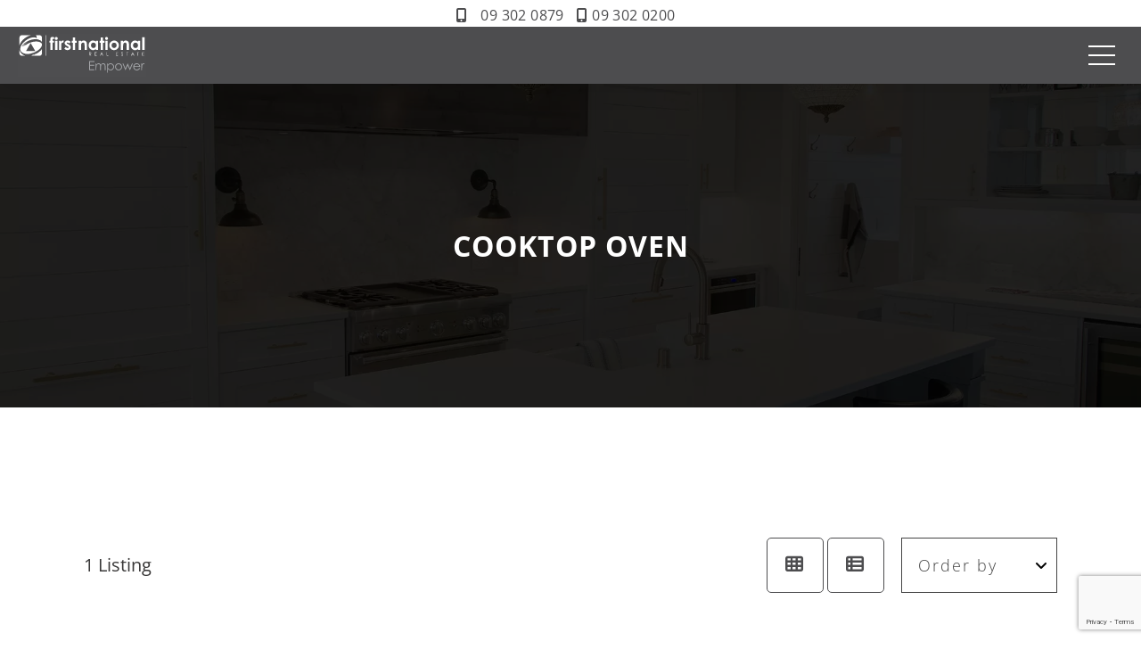

--- FILE ---
content_type: text/html; charset=UTF-8
request_url: https://ffn.nz/feature/cooktop-oven/
body_size: 37918
content:
<!DOCTYPE html>
<html lang="en-US">
<head>
<meta charset="UTF-8"><link data-optimized="2" rel="stylesheet" href="https://ffn.nz/wp-content/litespeed/css/45209ea64f67d7b32e33d5dfab716c45.css?ver=62675" />
<meta http-equiv="X-UA-Compatible" content="IE=edge">
<meta name="viewport" content="width=device-width, initial-scale=1">
<link rel="profile" href="https://gmpg.org/xfn/11">		
<link rel="pingback" href="https://ffn.nz/xmlrpc.php">


<!-- Google Fonts -->
<link rel="preconnect" href="https://fonts.googleapis.com">
<link rel="preconnect" href="https://fonts.gstatic.com" crossorigin>





<script type="text/javascript" src="https://www.bugherd.com/sidebarv2.js?apikey=fixuupnk2dx8xyi5c0xnww" async="true"></script>


<script type="text/javascript">
//Home link buttons on home page
function listingChange(clicked_value) {
	if (!document.getElementById("home-link-btn-"+parseInt(clicked_value.match(/\d+/))).classList.contains("activated")) {
		var i;
		for (i = 0; i <= 4; i++) {
			if (parseInt(clicked_value.match(/\d+/)) == i || document.getElementById("section-"+i).classList.contains("listing-display")) {
				document.getElementById("section-"+i).classList.toggle("listing-display");
				document.getElementById("heading-"+i).classList.toggle("heading-display");
				document.getElementById("home-link-btn-"+i).classList.toggle("activated");
			}
		}
	}
}
</script>

<!-- Google tag (gtag.js) -->
  <script async src="https://www.googletagmanager.com/gtag/js?id=G-2K84DMRPY9"></script>
  <script>
    window.dataLayer = window.dataLayer || [];
    function gtag(){dataLayer.push(arguments);}
    gtag('js', new Date());

    gtag('config', 'G-2K84DMRPY9');
  </script>
	
<meta name='robots' content='index, follow, max-image-preview:large, max-snippet:-1, max-video-preview:-1' />

	<!-- This site is optimized with the Yoast SEO plugin v23.8 - https://yoast.com/wordpress/plugins/seo/ -->
	<title>Cooktop Oven Archives - First National Empower</title>
	<link rel="canonical" href="https://ffn.nz/feature/cooktop-oven/" />
	<meta property="og:locale" content="en_US" />
	<meta property="og:type" content="article" />
	<meta property="og:title" content="Cooktop Oven Archives - First National Empower" />
	<meta property="og:url" content="https://ffn.nz/feature/cooktop-oven/" />
	<meta property="og:site_name" content="First National Empower" />
	<meta name="twitter:card" content="summary_large_image" />
	<script type="application/ld+json" class="yoast-schema-graph">{"@context":"https://schema.org","@graph":[{"@type":"CollectionPage","@id":"https://ffn.nz/feature/cooktop-oven/","url":"https://ffn.nz/feature/cooktop-oven/","name":"Cooktop Oven Archives - First National Empower","isPartOf":{"@id":"https://ffn.nz/#website"},"primaryImageOfPage":{"@id":"https://ffn.nz/feature/cooktop-oven/#primaryimage"},"image":{"@id":"https://ffn.nz/feature/cooktop-oven/#primaryimage"},"thumbnailUrl":"https://ffn.nz/wp-content/uploads/2022/11/fbf40a17d5d47f4df178a2267ae0d3d5.jpg","breadcrumb":{"@id":"https://ffn.nz/feature/cooktop-oven/#breadcrumb"},"inLanguage":"en-US"},{"@type":"ImageObject","inLanguage":"en-US","@id":"https://ffn.nz/feature/cooktop-oven/#primaryimage","url":"https://ffn.nz/wp-content/uploads/2022/11/fbf40a17d5d47f4df178a2267ae0d3d5.jpg","contentUrl":"https://ffn.nz/wp-content/uploads/2022/11/fbf40a17d5d47f4df178a2267ae0d3d5.jpg","width":1020,"height":680},{"@type":"BreadcrumbList","@id":"https://ffn.nz/feature/cooktop-oven/#breadcrumb","itemListElement":[{"@type":"ListItem","position":1,"name":"Home","item":"https://ffn.nz/"},{"@type":"ListItem","position":2,"name":"Cooktop Oven"}]},{"@type":"WebSite","@id":"https://ffn.nz/#website","url":"https://ffn.nz/","name":"First National Empower","description":"","potentialAction":[{"@type":"SearchAction","target":{"@type":"EntryPoint","urlTemplate":"https://ffn.nz/?s={search_term_string}"},"query-input":{"@type":"PropertyValueSpecification","valueRequired":true,"valueName":"search_term_string"}}],"inLanguage":"en-US"}]}</script>
	<!-- / Yoast SEO plugin. -->


<link rel='dns-prefetch' href='//code.jquery.com' />
<link rel='dns-prefetch' href='//maps.googleapis.com' />
<link rel='dns-prefetch' href='//www.google.com' />
<link rel='dns-prefetch' href='//cdnjs.cloudflare.com' />
<link rel='dns-prefetch' href='//fonts.googleapis.com' />
<link rel="alternate" type="application/rss+xml" title="First National Empower &raquo; Feed" href="https://ffn.nz/feed/" />
<link rel="alternate" type="application/rss+xml" title="First National Empower &raquo; Cooktop Oven Feature Feed" href="https://ffn.nz/feature/cooktop-oven/feed/" />
		<!-- This site uses the Google Analytics by ExactMetrics plugin v8.2.2 - Using Analytics tracking - https://www.exactmetrics.com/ -->
		<!-- Note: ExactMetrics is not currently configured on this site. The site owner needs to authenticate with Google Analytics in the ExactMetrics settings panel. -->
					<!-- No tracking code set -->
				<!-- / Google Analytics by ExactMetrics -->
		<script type="text/javascript">
/* <![CDATA[ */
window._wpemojiSettings = {"baseUrl":"https:\/\/s.w.org\/images\/core\/emoji\/15.0.3\/72x72\/","ext":".png","svgUrl":"https:\/\/s.w.org\/images\/core\/emoji\/15.0.3\/svg\/","svgExt":".svg","source":{"concatemoji":"https:\/\/ffn.nz\/wp-includes\/js\/wp-emoji-release.min.js?ver=6.5.7"}};
/*! This file is auto-generated */
!function(i,n){var o,s,e;function c(e){try{var t={supportTests:e,timestamp:(new Date).valueOf()};sessionStorage.setItem(o,JSON.stringify(t))}catch(e){}}function p(e,t,n){e.clearRect(0,0,e.canvas.width,e.canvas.height),e.fillText(t,0,0);var t=new Uint32Array(e.getImageData(0,0,e.canvas.width,e.canvas.height).data),r=(e.clearRect(0,0,e.canvas.width,e.canvas.height),e.fillText(n,0,0),new Uint32Array(e.getImageData(0,0,e.canvas.width,e.canvas.height).data));return t.every(function(e,t){return e===r[t]})}function u(e,t,n){switch(t){case"flag":return n(e,"\ud83c\udff3\ufe0f\u200d\u26a7\ufe0f","\ud83c\udff3\ufe0f\u200b\u26a7\ufe0f")?!1:!n(e,"\ud83c\uddfa\ud83c\uddf3","\ud83c\uddfa\u200b\ud83c\uddf3")&&!n(e,"\ud83c\udff4\udb40\udc67\udb40\udc62\udb40\udc65\udb40\udc6e\udb40\udc67\udb40\udc7f","\ud83c\udff4\u200b\udb40\udc67\u200b\udb40\udc62\u200b\udb40\udc65\u200b\udb40\udc6e\u200b\udb40\udc67\u200b\udb40\udc7f");case"emoji":return!n(e,"\ud83d\udc26\u200d\u2b1b","\ud83d\udc26\u200b\u2b1b")}return!1}function f(e,t,n){var r="undefined"!=typeof WorkerGlobalScope&&self instanceof WorkerGlobalScope?new OffscreenCanvas(300,150):i.createElement("canvas"),a=r.getContext("2d",{willReadFrequently:!0}),o=(a.textBaseline="top",a.font="600 32px Arial",{});return e.forEach(function(e){o[e]=t(a,e,n)}),o}function t(e){var t=i.createElement("script");t.src=e,t.defer=!0,i.head.appendChild(t)}"undefined"!=typeof Promise&&(o="wpEmojiSettingsSupports",s=["flag","emoji"],n.supports={everything:!0,everythingExceptFlag:!0},e=new Promise(function(e){i.addEventListener("DOMContentLoaded",e,{once:!0})}),new Promise(function(t){var n=function(){try{var e=JSON.parse(sessionStorage.getItem(o));if("object"==typeof e&&"number"==typeof e.timestamp&&(new Date).valueOf()<e.timestamp+604800&&"object"==typeof e.supportTests)return e.supportTests}catch(e){}return null}();if(!n){if("undefined"!=typeof Worker&&"undefined"!=typeof OffscreenCanvas&&"undefined"!=typeof URL&&URL.createObjectURL&&"undefined"!=typeof Blob)try{var e="postMessage("+f.toString()+"("+[JSON.stringify(s),u.toString(),p.toString()].join(",")+"));",r=new Blob([e],{type:"text/javascript"}),a=new Worker(URL.createObjectURL(r),{name:"wpTestEmojiSupports"});return void(a.onmessage=function(e){c(n=e.data),a.terminate(),t(n)})}catch(e){}c(n=f(s,u,p))}t(n)}).then(function(e){for(var t in e)n.supports[t]=e[t],n.supports.everything=n.supports.everything&&n.supports[t],"flag"!==t&&(n.supports.everythingExceptFlag=n.supports.everythingExceptFlag&&n.supports[t]);n.supports.everythingExceptFlag=n.supports.everythingExceptFlag&&!n.supports.flag,n.DOMReady=!1,n.readyCallback=function(){n.DOMReady=!0}}).then(function(){return e}).then(function(){var e;n.supports.everything||(n.readyCallback(),(e=n.source||{}).concatemoji?t(e.concatemoji):e.wpemoji&&e.twemoji&&(t(e.twemoji),t(e.wpemoji)))}))}((window,document),window._wpemojiSettings);
/* ]]> */
</script>


























<!--n2css--><!--n2js--><script type="text/javascript" src="https://code.jquery.com/jquery-2.2.0.min.js?ver=6.5.7" id="jQuery-js"></script>
<script type="text/javascript" src="https://ffn.nz/wp-content/plugins/wba-ratemyagent/assets/slick/slick.js?ver=6.5.7" id="wb-slick-js-js"></script>
<script type="text/javascript" src="https://ffn.nz/wp-includes/js/jquery/jquery.min.js?ver=3.7.1" id="jquery-core-js"></script>
<script type="text/javascript" src="https://ffn.nz/wp-includes/js/jquery/jquery-migrate.min.js?ver=3.4.1" id="jquery-migrate-js"></script>
<script type="text/javascript" src="https://ffn.nz/wp-content/plugins/wp-magnific-popup/mpopup/jquery.magnific-popup.min.js?ver=6.5.7" id="magnific-popup-js"></script>
<script type="text/javascript" src="https://ffn.nz/wp-content/plugins/wp-magnific-popup/js/wpmp.js?ver=6.5.7" id="wpmp-js"></script>
<script type="text/javascript" src="https://ffn.nz/wp-content/plugins/wpcasa/assets/js/jquery.tipTip.min.js?ver=1.0.6.1" id="jquery-tiptip-js"></script>
<script type="text/javascript" src="//maps.googleapis.com/maps/api/js?key=AIzaSyAqMDQRNCVtMw70hE7TFTY61bp7ZhKRuU8&amp;ver=1.0.6.1" id="wpsight-map-googleapi-js"></script>
<script type="text/javascript" src="https://cdnjs.cloudflare.com/ajax/libs/jquery-cookie/1.4.1/jquery.cookie.min.js?ver=6.5.7" id="cookie_js-js"></script>
<script type="text/javascript" src="https://ffn.nz/wp-content/themes/wpcasa-elviria/assets/js/responsive-menu.min.js?ver=1.0.1" id="responsive-menu-js"></script>
<script type="text/javascript" src="https://ffn.nz/wp-content/themes/wpcasa-elviria/assets/js/tiptip.min.js?ver=1.0.1" id="tiptip-js"></script>
<script type="text/javascript" src="https://ffn.nz/wp-content/themes/wpcasa-elviria/assets/js/jquery.matchHeight.min.js?ver=1.0.1" id="jquery-match-height-js"></script>
<script type="text/javascript" src="https://ffn.nz/wp-content/themes/wpcasa-elviria/assets/js/match-height.min.js?ver=1.0.1" id="match-height-js"></script>
<script type="text/javascript" id="__ytprefs__-js-extra">
/* <![CDATA[ */
var _EPYT_ = {"ajaxurl":"https:\/\/ffn.nz\/wp-admin\/admin-ajax.php","security":"25c0d063e4","gallery_scrolloffset":"20","eppathtoscripts":"https:\/\/ffn.nz\/wp-content\/plugins\/youtube-embed-plus\/scripts\/","eppath":"https:\/\/ffn.nz\/wp-content\/plugins\/youtube-embed-plus\/","epresponsiveselector":"[\"iframe.__youtube_prefs__\",\"iframe[src*='youtube.com']\",\"iframe[src*='youtube-nocookie.com']\",\"iframe[data-ep-src*='youtube.com']\",\"iframe[data-ep-src*='youtube-nocookie.com']\",\"iframe[data-ep-gallerysrc*='youtube.com']\"]","epdovol":"1","version":"14.2.1.3","evselector":"iframe.__youtube_prefs__[src], iframe[src*=\"youtube.com\/embed\/\"], iframe[src*=\"youtube-nocookie.com\/embed\/\"]","ajax_compat":"","maxres_facade":"eager","ytapi_load":"light","pause_others":"","stopMobileBuffer":"1","facade_mode":"","not_live_on_channel":"","vi_active":"","vi_js_posttypes":[]};
/* ]]> */
</script>
<script type="text/javascript" src="https://ffn.nz/wp-content/plugins/youtube-embed-plus/scripts/ytprefs.min.js?ver=14.2.1.2" id="__ytprefs__-js"></script>
<link rel="https://api.w.org/" href="https://ffn.nz/wp-json/" /><link rel="EditURI" type="application/rsd+xml" title="RSD" href="https://ffn.nz/xmlrpc.php?rsd" />
<meta name="generator" content="WordPress 6.5.7" />
<script type="text/javascript">
           var ajaxurl = "https://ffn.nz/wp-admin/admin-ajax.php";
         </script>        <script type="text/javascript">
            var wpmp_options = {
                image: {"class":"mpopup","vertical_fit":1,"zoom_enabled":0,"disable_on":400},
                gallery: {"class":"popup-gallery","disable_on":400},
                iframe: {"class":"mpopup_iframe","width":900,"disable_on":400},
                div: {"class":"mpopup_div","disable_on":400},
                image_loading_text: 'Loading image #%curr%...',
                image_error_text: '<a href="%url%">The image #%curr%</a> could not be loaded.'
            };
        </script>
    <meta name="generator" content="Powered by WPBakery Page Builder - drag and drop page builder for WordPress."/>
<link rel="icon" href="https://ffn.nz/wp-content/uploads/2022/08/cropped-cropped-fn-favicon-32x32.png" sizes="32x32" />
<link rel="icon" href="https://ffn.nz/wp-content/uploads/2022/08/cropped-cropped-fn-favicon-192x192.png" sizes="192x192" />
<link rel="apple-touch-icon" href="https://ffn.nz/wp-content/uploads/2022/08/cropped-cropped-fn-favicon-180x180.png" />
<meta name="msapplication-TileImage" content="https://ffn.nz/wp-content/uploads/2022/08/cropped-cropped-fn-favicon-270x270.png" />
<noscript><style> .wpb_animate_when_almost_visible { opacity: 1; }</style></noscript></head>

	
<body class="archive tax-feature term-cooktop-oven term-581 wpb-js-composer js-comp-ver-6.9.0 vc_responsive">
	
	<div id="upper-header">
		<div class="callus">
			<span><i class="fa-solid fa-mobile-screen-button"></i></span>
			<!--<a href="tel: 022 676 4778">Call Us Now <span>022 676 4778</span></a>-->
			<p><a href="tel:09 302 0879">09 302 0879</a>
				<span><i class="fa-solid fa-mobile-screen-button display-on-small-size"></i></span> 
				<a href="tel:09 302 0200">09 302 0200</a></p>


		</div>
	</div>
    
	<div class="site-header-bg" id="site-header">

				<header class="site-header site-section" role="banner" itemscope="itemscope" itemtype="http://schema.org/WPHeader">

			<div class="container clearfix">
				
							<div class="site-header-title">

					
											<div class="site-title site-title-logo">
							<a href="https://ffn.nz/" rel="home"><img src="https://ffn.nz/wp-content/uploads/2022/11/FFN-Web.svg" alt="logo"></a>
						</div>
					
					<div class="site-description" itemprop="description"></div>

				</div><!-- .site-header-title -->
				<!-- hamburger navigation -->
				<div id="mobile-navigation-container">
					<div class="hamburger" id="hamburger-icon">
						<span class="bar"></span>
						<span class="bar"></span>
						<span class="bar"></span>
					</div>
				</div>
				<!-- menu -->
				<nav class="nav-primary" role="navigation" itemscope="itemscope" itemtype="http://schema.org/SiteNavigationElement"><ul id="menu-menu" class="wpsight-menu wpsight-menu-right"><li id="menu-item-12628" class="first-menu-item menu-item menu-item-type-post_type menu-item-object-page menu-item-home menu-item-12628"><a href="https://ffn.nz/">Home</a></li>
<li id="menu-item-14448" class="menu-item menu-item-type-custom menu-item-object-custom menu-item-has-children menu-item-14448"><a href="#">Property Listings</a>
<ul class="sub-menu">
	<li id="menu-item-13382" class="menu-item menu-item-type-post_type menu-item-object-page menu-item-13382"><a href="https://ffn.nz/listings/">Current Listings</a></li>
	<li id="menu-item-15066" class="menu-item menu-item-type-post_type menu-item-object-page menu-item-15066"><a href="https://ffn.nz/for-rent/">Listings For Rent</a></li>
	<li id="menu-item-14445" class="menu-item menu-item-type-post_type menu-item-object-page menu-item-14445"><a href="https://ffn.nz/sold/">Sold Listings</a></li>
</ul>
</li>
<li id="menu-item-15105" class="menu-item menu-item-type-post_type menu-item-object-page menu-item-has-children menu-item-15105"><a href="https://ffn.nz/property-management/">Property Management</a>
<ul class="sub-menu">
	<li id="menu-item-15203" class="menu-item menu-item-type-custom menu-item-object-custom menu-item-15203"><a target="_blank" rel="noopener" href="https://apply.tpsportal.co.nz/tps8560">Tenancy Application</a></li>
	<li id="menu-item-15121" class="menu-item menu-item-type-post_type menu-item-object-page menu-item-15121"><a href="https://ffn.nz/maintenance-request-form/">Maintenance Request Form</a></li>
	<li id="menu-item-15120" class="menu-item menu-item-type-post_type menu-item-object-page menu-item-15120"><a href="https://ffn.nz/property-rental-appraisal/">Property Rental Appraisal</a></li>
</ul>
</li>
<li id="menu-item-13376" class="menu-item menu-item-type-post_type menu-item-object-page menu-item-has-children menu-item-13376"><a href="https://ffn.nz/about-us/">About Us</a>
<ul class="sub-menu">
	<li id="menu-item-13963" class="menu-item menu-item-type-post_type menu-item-object-page menu-item-13963"><a href="https://ffn.nz/about-us/">About Us</a></li>
	<li id="menu-item-13935" class="menu-item menu-item-type-post_type menu-item-object-page menu-item-13935"><a href="https://ffn.nz/our-team/">Our Team</a></li>
	<li id="menu-item-14241" class="menu-item menu-item-type-post_type menu-item-object-page menu-item-14241"><a href="https://ffn.nz/testimonials/">Testimonials</a></li>
	<li id="menu-item-13373" class="menu-item menu-item-type-post_type menu-item-object-page menu-item-13373"><a href="https://ffn.nz/blogs-insights/">Blogs &#038; Insights</a></li>
</ul>
</li>
<li id="menu-item-13927" class="last-menu-item menu-item menu-item-type-post_type menu-item-object-page menu-item-13927"><a href="https://ffn.nz/contact-us/">Contact Us</a></li>
<li id="menu-item-13875" class="wb-menu-button menu-item menu-item-type-post_type menu-item-object-page menu-item-13875"><a href="https://ffn.nz/free-property-appraisal/">Free Property Appraisal</a></li>
</ul></nav>                
			</div>

		</header>

	</div><!-- .site-header-bg -->

	
	<div class="site-top site-section site-page-title">

		<div class="container">
			<h1 class="page-title">Cooktop Oven</h1>    
		</div>

	</div>

	<div class="site-main site-section">

		<div class="container">

			<div class="content-sidebar-wrap row">

				<main class="content 12u 12u$(medium)" role="main" itemprop="mainContentOfPage">

					
													<div class="listings-panel-wrap">

	<div class="listings-panel">

		<div class="listings-panel-title">

			<div class="listings-panel-title-archive">
				<span class="listings-panel-found">1</span> Listing			</div>

		</div><!-- .listings-panel-title -->

		<div class="listings-panel-actions">
					<div class="listings-view-action">
				<button class="btn btn-default toggle-map button"><i class="fa fa-map" aria-hidden="true"></i></button>
				<button type="button" class="btn btn-default button" data-view="grid" title="Grid View"><i class="fa fa-th"></i></button>
				<button type="button" class="btn btn-default button" data-view="list" title="List View"><i class="fa fa-th-list"></i></button>
			</div>

			<div class="listings-panel-action">
				
<div class="listings-sort select-wrapper">

	<select name="listings-sort">

		<option value="">Order by</option>

		<option value="/feature/cooktop-oven/?orderby=date&order=asc">Date (ASC)</option>

		<option value="/feature/cooktop-oven/?orderby=date&order=desc">Date (DESC)</option>

		<option value="/feature/cooktop-oven/?orderby=price&order=asc">Price (ASC)</option>

		<option value="/feature/cooktop-oven/?orderby=price&order=desc">Price (DESC)</option>

<!-- 		<option value="/feature/cooktop-oven/?orderby=title&order=asc">Title (ASC)</option>

		<option value="/feature/cooktop-oven/?orderby=title&order=desc">Title (DESC)</option> -->

	</select>

</div><!-- .listings-sort -->			</div>



		</div><!-- .listings-panel-actions -->

	</div><!-- .listings-panel -->

</div>
						
												


<div class="wpsight-listings">

	<div class="row">

<div class="listing-wrap 4u 12u$(medium)">

	<div id="listing-14497" class="listing listing-not-available wpsight-listing-archive equal post-14497 type-listing status-publish has-post-thumbnail hentry location-papakura feature-blinds feature-burglar-alarm feature-combined-bathrooms feature-combined-dining-kitchen feature-cooktop-oven feature-curtains feature-electric-hot-water feature-electric-stove feature-f-floor-cover feature-heat-pump feature-light-fittings feature-open-plan-kitchen feature-standard-kitchen feature-tv-aerial listing-category-sold listing-category-sold-residential listing-agents-86-agent_4978" itemscope itemtype="http://schema.org/Product">

		<meta itemprop="name" content="This comfortable family home is a fabulous destination &amp; peaceful retreat" />

		<div itemprop="offers" itemscope itemtype="http://schema.org/Offer" class="clearfix">

			
			<div class="listing-top">

				<meta itemprop="image" content="https://ffn.nz/wp-content/uploads/2022/11/fbf40a17d5d47f4df178a2267ae0d3d5-1000x625.jpg" />

<div class="wpsight-listing-section wpsight-listing-section-image">
	
		
	
	<div class="wpsight-listing-image">
		<a href="https://ffn.nz/listing/1-78-marne-road-papakura/" rel="bookmark">
			<div class="wpsight-listing-thumbnail image fit"><img width="1000" height="625" src="https://ffn.nz/wp-content/uploads/2022/11/fbf40a17d5d47f4df178a2267ae0d3d5-1000x625.jpg" class="attachment-wpsight-large size-wpsight-large wp-post-image" alt="This comfortable family home is a fabulous destination &#038; peaceful retreat" title="" decoding="async" /></div><!-- .wpsight-listing-thumbnail image fit -->		</a>
	</div>
	
	
</div><!-- .wpsight-listing-section -->
				
			</div>

			<div class="listing-bottom">
				
					    	<span class="badge badge-sale" style="background-color:#D62222">Sold</span>

				<div class="wpsight-listing-section wpsight-listing-section-title">

	
	<div class="wpsight-listing-title">
		<h2 class="entry-title f-title">This comfortable family home is a fabulous destination &#038; peaceful retreat</h2>
	    <h2 class="entry-title"><a href="https://ffn.nz/listing/1-78-marne-road-papakura/" rel="bookmark">1/78 Marne Road, <span>Papakura</span></a></h2>	</div>

	
	
	
</div><!-- .wpsight-listing-section-title -->
				<div class="wpsight-listing-section wpsight-listing-section-summary">
	
	
	<div class="wpsight-listing-summary clearfix"><span class="listing-details-1 listing-details-detail" title="Beds"><span class="listing-details-label">Beds:</span> <span class="listing-details-value">2</span></span><!-- .listing-details-1 -->
<span class="listing-details-2 listing-details-detail" title="Baths"><span class="listing-details-label">Baths:</span> <span class="listing-details-value">1</span></span><!-- .listing-details-2 -->
</div><!-- .wpsight-listing-summary -->	
	
</div><!-- .wpsight-listing-section-summary -->
				<div class="wpsight-listing-section wpsight-listing-section-info">
	
	
	<div class="wpsight-listing-info clearfix">
	    <div class="alignleft">
        	<div class="wpsight-listing-price"><span class="listing-price-value" itemprop="price">Sold</span></div>	    </div>
<!--
	    <div class="alignright">
	        <div class="wpsight-listing-status">
	        			    	<span class="badge badge-" style="background-color:"></span>
		    </div>
	    </div>
-->
	</div>
	
	
</div><!-- .wpsight-listing-section-info -->

				
				<div class="wpsight-listing-section wpsight-listing-section-compare">
	
	
	<div class="wpsight-listing-compare clearfix"><span class="listing-details-1 listing-details-detail" title="Beds"><span class="listing-details-label">Beds:</span> <span class="listing-details-value">2</span></span><!-- .listing-details-1 -->
<span class="listing-details-2 listing-details-detail" title="Baths"><span class="listing-details-label">Baths:</span> <span class="listing-details-value">1</span></span><!-- .listing-details-2 -->
</div><!-- .wpsight-listing-compare -->	
	
</div><!-- .wpsight-listing-section-compare -->
			</div>

			
		</div>

	</div><!-- #listing-14497 -->

</div>

	</div><!-- .row -->

</div><!-- .wpsight-listings -->



						<div class="elm-wrapper">
  <button class="elm-button ajax-inactive" data-href="https://ffn.nz/feature/cooktop-oven/" data-page="1" data-max-pages="1">
<div class="elm-loading-anim">
  <svg class="elm-loading-icon" viewBox="0 0 44 44" xmlns="http://www.w3.org/2000/svg">
    <g fill="none" fill-rule="evenodd" stroke-width="2">
        <circle cx="22" cy="22" r="1">
            <animate attributeName="r"
                begin="0s" dur="1.8s"
                values="1; 20"
                calcMode="spline"
                keyTimes="0; 1"
                keySplines="0.165, 0.84, 0.44, 1"
                repeatCount="indefinite" />
            <animate attributeName="stroke-opacity"
                begin="0s" dur="1.8s"
                values="1; 0"
                calcMode="spline"
                keyTimes="0; 1"
                keySplines="0.3, 0.61, 0.355, 1"
                repeatCount="indefinite" />
        </circle>
        <circle cx="22" cy="22" r="1">
            <animate attributeName="r"
                begin="-0.9s" dur="1.8s"
                values="1; 20"
                calcMode="spline"
                keyTimes="0; 1"
                keySplines="0.165, 0.84, 0.44, 1"
                repeatCount="indefinite" />
            <animate attributeName="stroke-opacity"
                begin="-0.9s" dur="1.8s"
                values="1; 0"
                calcMode="spline"
                keyTimes="0; 1"
                keySplines="0.3, 0.61, 0.355, 1"
                repeatCount="indefinite" />
        </circle>
    </g>
  </svg>
</div>
    <span class="elm-button-text">LOAD MORE</span>
  </button>
</div>

					
				</main>

								
			</div><!-- .content-sidebar-wrap -->

		</div><!-- .container -->

	</div><!-- .site-main -->


		<div class="site-footer-bg">

			
				<div class="site-footer-top site-section">

					<div class="container">

						<div class="footer-content">

							<section id="section-custom_html-5" class="widget_text widget-section section-widget_custom_html widget-count-3 4u 12u$(medium)"><div id="custom_html-5" class="widget_text widget widget_custom_html"><div class="textwidget custom-html-widget"><div id="company-footer-logo">
	<a href="/home"><img class="footer-logo" src="/wp-content/uploads/2022/11/FFN-Web.svg" alt="logo" /></a>
</div></div></div></section><section id="section-custom_html-2" class="widget_text widget-section section-widget_custom_html widget-count-3 4u 12u$(medium)"><div id="custom_html-2" class="widget_text widget widget_custom_html"><div class="textwidget custom-html-widget"><div id="office-contact-details">
<a href="https://maps.app.goo.gl/NgNs442rkMkLGEbd9" target="_blank" rel="nofollow noopener"><i class="fas fa-map-marker-alt"> </i> 62 Edinburgh Street, Pukekohe 2120, Auckland, New Zealand</a>
<p>
<a href="tel: 09 302 0879"><i class="fas fa-phone-alt"> </i> 09 302 0879,</a>
<a href="tel:09 302 0200"> 09 302 0200</a>	
&nbsp;&nbsp;&nbsp;<a href="tel:0226764778"><i class="fa-solid fa-mobile-screen-button"> </i> 0226764778,</a> <a href="tel:0226764781">0226764781</a>
</p>
<a href="/contact-us"><i class="fas fa-envelope"> </i> Contact Us</a>
</div>

<div id="office-opening-hours">
	<h4>Opening Hours</h4>
	<p><span>Monday - Friday 8:00am - 8:00pm,</span> <span>Saturday - Sunday 8:00am - 8:00pm</span></p>
</div>
<div id="licensed">
Licensed (REAA 2008)
	</div>

</div></div></section><section id="section-custom_html-4" class="widget_text widget-section section-widget_custom_html widget-count-3 4u 12u$(medium)"><div id="custom_html-4" class="widget_text widget widget_custom_html"><div class="textwidget custom-html-widget"><div id="company-footer-socials">
	<a href="https://www.facebook.com/firstnationalpukekohe" target="_blank" rel="nofollow noreferrer noopener" aria-label="First National Pukekohe Facebook Page"><i class="fa fa-facebook-f"></i></a>
	<a href="https://www.instagram.com/firstnational.fortitude/" target="_blank" rel="nofollow noreferrer noopener" aria-label="First National Fortitude Instagram Page"><i class="fa fa-instagram"></i></a>
</div></div></div></section>
						</div>

					</div><!-- .container -->

				</div><!-- .footer-top -->

	
			
			<footer class="site-footer site-section" role="contentinfo" itemscope="itemscope" itemtype="http://schema.org/WPFooter">

				<div class="container">

					
					
					
					
                    <div class="row">

						<div class="6u$ col-sd-6">


							<p>
								&copy; <span itemprop="copyrightYear">2026</span> <a class="site-footer--blue-color" href="https://ffn.nz/" rel="home" itemprop="copyrightHolder">First National Empower</a> | <a href="/privacy-policy/">Privacy Policy</a> | <a href="/disclaimer">Disclaimer</a>

							 </p>

						</div>
						
						
						<div class="6u$ col-sd-6">


							<p>
							Website by <a href="https://www.websiteblue.com" target="_blank" rel="nofollow" class="wbdesign" aria-label="Website Blue" ></a>
							</p>


						</div>

										</div>


				</div><!-- .container -->

			</footer>

		</div><!-- .site-footer-bg -->

	</div><!-- .site-container -->

	<script type="text/javascript" id="contact-form-7-js-extra">
/* <![CDATA[ */
var wpcf7 = {"apiSettings":{"root":"https:\/\/ffn.nz\/wp-json\/contact-form-7\/v1","namespace":"contact-form-7\/v1"},"cached":"1"};
/* ]]> */
</script>
<script type="text/javascript" src="https://ffn.nz/wp-content/plugins/contact-form-7/includes/js/scripts.js?ver=5.1.5" id="contact-form-7-js"></script>
<script type="text/javascript" src="https://ffn.nz/wp-content/plugins/easy-load-more/assets/js/frontend.min.js?ver=1.0.0" id="easy_load_more-frontend-js"></script>
<script type="text/javascript" src="https://ffn.nz/wp-content/plugins/wpcasa/assets/js/jquery.cookie.js?ver=1.0.6.1" id="jquery-cookie-js"></script>
<script type="text/javascript" id="wpsight-listings-search-js-extra">
/* <![CDATA[ */
var wpsight_localize = {"cookie_path":"\/","cookie_search_query":"wpcasa_search_query"};
/* ]]> */
</script>
<script type="text/javascript" src="https://ffn.nz/wp-content/plugins/wpcasa/assets/js/wpsight-listings-search.js?ver=1.0.6.1" id="wpsight-listings-search-js"></script>
<script type="text/javascript" id="wpsight-listings-search-advanced-js-extra">
/* <![CDATA[ */
var wpsight_localize = {"cookie_path":"\/","cookie_search_advanced":"wpcasa_advanced_search"};
/* ]]> */
</script>
<script type="text/javascript" src="https://ffn.nz/wp-content/plugins/wpcasa-advanced-search/assets/js/listings-search-advanced.min.js?ver=1.1.1" id="wpsight-listings-search-advanced-js"></script>
<script type="text/javascript" src="https://www.google.com/recaptcha/api.js?render=6Lf2NS0sAAAAADOW1WFUpXlPk1y7UXRuwR2c603e&amp;ver=3.0" id="google-recaptcha-js"></script>
<script type="text/javascript" src="https://ffn.nz/wp-content/themes/fnfortitude/assets/canvas/jquery.canvasjs.min.js?ver=1.0.0" id="canvas_js-js"></script>
<script type="text/javascript" src="https://ffn.nz/wp-content/themes/fnfortitude/custom.js?ver=1769758099" id="main_js-js"></script>
<script type="text/javascript" src="https://ffn.nz/wp-content/themes/wpcasa-elviria/vendor/dimsemenov/PhotoSwipe/photoswipe.min.js?ver=4.1.0" id="photoswipe-js"></script>
<script type="text/javascript" src="https://ffn.nz/wp-content/themes/wpcasa-elviria/vendor/dimsemenov/PhotoSwipe/photoswipe-ui-default.min.js?ver=4.1.0" id="photoswipe-ui-js"></script>
<script type="text/javascript" src="https://ffn.nz/wp-content/themes/wpcasa-elviria/vendor/smashingboxes/owlcarousel/owl.carousel.min.js?ver=2.0.0-beta" id="owlcarousel-js"></script>
<script type="text/javascript" src="https://ffn.nz/wp-content/plugins/youtube-embed-plus/scripts/fitvids.min.js?ver=14.2.1.2" id="__ytprefsfitvids__-js"></script>
<script type="text/javascript" src="https://ffn.nz/wp-content/plugins/wpcasa-listings-map/assets/js/markerclusterer.min.js?ver=1.2.0" id="wpsight-map-markerclusterer-js"></script>
<script type="text/javascript" src="https://ffn.nz/wp-content/plugins/wpcasa-listings-map/assets/js/infobox.min.js?ver=1.2.0" id="wpsight-map-infobox-js"></script>
<script type="text/javascript" id="wpsight-listings-map-js-extra">
/* <![CDATA[ */
var wpsightMap = {"map":{"mapTypeId":"ROADMAP","mapTypeControl":"true","scrollwheel":"false","streetViewControl":"true","infobox_event":"mouseover","infobox_close":"true","id":"listings-panel-697c5d9316759","markers":[],"styles":"[ { \"featureType\": \"water\", \"elementType\": \"geometry\", \"stylers\": [ { \"color\": \"#e9e9e9\" }, { \"lightness\": 17 } ] }, { \"featureType\": \"landscape\", \"elementType\": \"geometry\", \"stylers\": [ { \"color\": \"#f5f5f5\" }, { \"lightness\": 20 } ] }, { \"featureType\": \"road.highway\", \"elementType\": \"geometry.fill\", \"stylers\": [ { \"color\": \"#ffffff\" }, { \"lightness\": 17 } ] }, { \"featureType\": \"road.highway\", \"elementType\": \"geometry.stroke\", \"stylers\": [ { \"color\": \"#ffffff\" }, { \"lightness\": 29 }, { \"weight\": 0.2 } ] }, { \"featureType\": \"road.arterial\", \"elementType\": \"geometry\", \"stylers\": [ { \"color\": \"#ffffff\" }, { \"lightness\": 18 } ] }, { \"featureType\": \"road.local\", \"elementType\": \"geometry\", \"stylers\": [ { \"color\": \"#ffffff\" }, { \"lightness\": 16 } ] }, { \"featureType\": \"poi\", \"elementType\": \"geometry\", \"stylers\": [ { \"color\": \"#f5f5f5\" }, { \"lightness\": 21 } ] }, { \"featureType\": \"poi.park\", \"elementType\": \"geometry\", \"stylers\": [ { \"color\": \"#dedede\" }, { \"lightness\": 21 } ] }, { \"elementType\": \"labels.text.stroke\", \"stylers\": [ { \"visibility\": \"on\" }, { \"color\": \"#ffffff\" }, { \"lightness\": 16 } ] }, { \"elementType\": \"labels.text.fill\", \"stylers\": [ { \"saturation\": 36 }, { \"color\": \"#333333\" }, { \"lightness\": 40 } ] }, { \"elementType\": \"labels.icon\", \"stylers\": [ { \"visibility\": \"off\" } ] }, { \"featureType\": \"transit\", \"elementType\": \"geometry\", \"stylers\": [ { \"color\": \"#f2f2f2\" }, { \"lightness\": 19 } ] }, { \"featureType\": \"administrative\", \"elementType\": \"geometry.fill\", \"stylers\": [ { \"color\": \"#fefefe\" }, { \"lightness\": 20 } ] }, { \"featureType\": \"administrative\", \"elementType\": \"geometry.stroke\", \"stylers\": [ { \"color\": \"#fefefe\" }, { \"lightness\": 17 }, { \"weight\": 1.2 } ] } ]","cookie":"wpcasa_listings_map","cookie_path":"\/","map_page":"false"},"cluster":{"gridSize":"60","styles":[{"textColor":"white","url":"https:\/\/ffn.nz\/wp-content\/plugins\/wpcasa-listings-map\/assets\/images\/m1.png","height":53,"width":52},{"textColor":"white","url":"https:\/\/ffn.nz\/wp-content\/plugins\/wpcasa-listings-map\/assets\/images\/m2.png","height":56,"width":55},{"textColor":"white","url":"https:\/\/ffn.nz\/wp-content\/plugins\/wpcasa-listings-map\/assets\/images\/m3.png","height":66,"width":65},{"textColor":"white","url":"https:\/\/ffn.nz\/wp-content\/plugins\/wpcasa-listings-map\/assets\/images\/m4.png","height":78,"width":77},{"textColor":"white","url":"https:\/\/ffn.nz\/wp-content\/plugins\/wpcasa-listings-map\/assets\/images\/m5.png","height":90,"width":89}]}};
/* ]]> */
</script>
<script type="text/javascript" src="https://ffn.nz/wp-content/plugins/wpcasa-listings-map/assets/js/wpcasa-listings-map.min.js?ver=1.2.0" id="wpsight-listings-map-js"></script>
	<script type="text/javascript">
		var elm_button_vars = { wrapper: '.wpsight-listings .row' };
	</script>
	<script type="text/javascript">
( function( grecaptcha, sitekey, actions ) {

	var wpcf7recaptcha = {

		execute: function( action ) {
			grecaptcha.execute(
				sitekey,
				{ action: action }
			).then( function( token ) {
				var forms = document.getElementsByTagName( 'form' );

				for ( var i = 0; i < forms.length; i++ ) {
					var fields = forms[ i ].getElementsByTagName( 'input' );

					for ( var j = 0; j < fields.length; j++ ) {
						var field = fields[ j ];

						if ( 'g-recaptcha-response' === field.getAttribute( 'name' ) ) {
							field.setAttribute( 'value', token );
							break;
						}
					}
				}
			} );
		},

		executeOnHomepage: function() {
			wpcf7recaptcha.execute( actions[ 'homepage' ] );
		},

		executeOnContactform: function() {
			wpcf7recaptcha.execute( actions[ 'contactform' ] );
		},

	};

	grecaptcha.ready(
		wpcf7recaptcha.executeOnHomepage
	);

	document.addEventListener( 'change',
		wpcf7recaptcha.executeOnContactform, false
	);

	document.addEventListener( 'wpcf7submit',
		wpcf7recaptcha.executeOnHomepage, false
	);

} )(
	grecaptcha,
	'6Lf2NS0sAAAAADOW1WFUpXlPk1y7UXRuwR2c603e',
	{"homepage":"homepage","contactform":"contactform"}
);
</script>
	<script type="text/javascript">
	jQuery(function ($) {
					$('.listings-search-reset').trigger('click');
		
		function numberWithCommas(x) {
		    return x.toString().replace(/\B(?=(\d{3})+(?!\d))/g, ",");
		}

		$(document).on('change', '.listing-search-offer', function(){
			var type = $(this).val();
			var sale_price, rent_price, list_price, optionsMinAsString, optionsMaxAsString;

			sale_price = [1000,2500,5000,7500,10000,25000,50000,75000,100000,200000,300000,400000,500000,600000,700000,800000,900000,1000000,2500000,5000000,7500000,10000000];
			rent_price = [100,250,750,2000,3000,4000,5000,6000,7000,8000,9000,10000,15000,20000,25000];

			list_price = sale_price;
			if(type == 'rent'){
				list_price = rent_price;
			}

			  	$('select[name="min"], select[name="max"]').empty();

			  	optionsMinAsString = "<option value=''>Price (min)</option>";
				optionsMaxAsString = "<option value=''>Price (max)</option>";

				for(var i = 0; i < list_price.length; i++) {
					var opt = (type == 'rent') ? ' /pw' : '';
					optionsMinAsString += "<option value='" + list_price[i] + "'>$" + numberWithCommas(list_price[i]) + opt + "</option>";

					optionsMaxAsString += "<option value='" + list_price[i] + "'>$" + numberWithCommas(list_price[i]) + opt + "</option>";

				}

				$( 'select[name="min"]' ).append( optionsMinAsString );
				$( 'select[name="max"]' ).append( optionsMaxAsString );
		});
	});
	</script>
</body>
</html>


<!-- Page supported by LiteSpeed Cache 6.5.2 on 2026-01-30 20:28:19 -->

--- FILE ---
content_type: text/html; charset=utf-8
request_url: https://www.google.com/recaptcha/api2/anchor?ar=1&k=6Lf2NS0sAAAAADOW1WFUpXlPk1y7UXRuwR2c603e&co=aHR0cHM6Ly9mZm4ubno6NDQz&hl=en&v=N67nZn4AqZkNcbeMu4prBgzg&size=invisible&anchor-ms=20000&execute-ms=30000&cb=hppssfktuicr
body_size: 48695
content:
<!DOCTYPE HTML><html dir="ltr" lang="en"><head><meta http-equiv="Content-Type" content="text/html; charset=UTF-8">
<meta http-equiv="X-UA-Compatible" content="IE=edge">
<title>reCAPTCHA</title>
<style type="text/css">
/* cyrillic-ext */
@font-face {
  font-family: 'Roboto';
  font-style: normal;
  font-weight: 400;
  font-stretch: 100%;
  src: url(//fonts.gstatic.com/s/roboto/v48/KFO7CnqEu92Fr1ME7kSn66aGLdTylUAMa3GUBHMdazTgWw.woff2) format('woff2');
  unicode-range: U+0460-052F, U+1C80-1C8A, U+20B4, U+2DE0-2DFF, U+A640-A69F, U+FE2E-FE2F;
}
/* cyrillic */
@font-face {
  font-family: 'Roboto';
  font-style: normal;
  font-weight: 400;
  font-stretch: 100%;
  src: url(//fonts.gstatic.com/s/roboto/v48/KFO7CnqEu92Fr1ME7kSn66aGLdTylUAMa3iUBHMdazTgWw.woff2) format('woff2');
  unicode-range: U+0301, U+0400-045F, U+0490-0491, U+04B0-04B1, U+2116;
}
/* greek-ext */
@font-face {
  font-family: 'Roboto';
  font-style: normal;
  font-weight: 400;
  font-stretch: 100%;
  src: url(//fonts.gstatic.com/s/roboto/v48/KFO7CnqEu92Fr1ME7kSn66aGLdTylUAMa3CUBHMdazTgWw.woff2) format('woff2');
  unicode-range: U+1F00-1FFF;
}
/* greek */
@font-face {
  font-family: 'Roboto';
  font-style: normal;
  font-weight: 400;
  font-stretch: 100%;
  src: url(//fonts.gstatic.com/s/roboto/v48/KFO7CnqEu92Fr1ME7kSn66aGLdTylUAMa3-UBHMdazTgWw.woff2) format('woff2');
  unicode-range: U+0370-0377, U+037A-037F, U+0384-038A, U+038C, U+038E-03A1, U+03A3-03FF;
}
/* math */
@font-face {
  font-family: 'Roboto';
  font-style: normal;
  font-weight: 400;
  font-stretch: 100%;
  src: url(//fonts.gstatic.com/s/roboto/v48/KFO7CnqEu92Fr1ME7kSn66aGLdTylUAMawCUBHMdazTgWw.woff2) format('woff2');
  unicode-range: U+0302-0303, U+0305, U+0307-0308, U+0310, U+0312, U+0315, U+031A, U+0326-0327, U+032C, U+032F-0330, U+0332-0333, U+0338, U+033A, U+0346, U+034D, U+0391-03A1, U+03A3-03A9, U+03B1-03C9, U+03D1, U+03D5-03D6, U+03F0-03F1, U+03F4-03F5, U+2016-2017, U+2034-2038, U+203C, U+2040, U+2043, U+2047, U+2050, U+2057, U+205F, U+2070-2071, U+2074-208E, U+2090-209C, U+20D0-20DC, U+20E1, U+20E5-20EF, U+2100-2112, U+2114-2115, U+2117-2121, U+2123-214F, U+2190, U+2192, U+2194-21AE, U+21B0-21E5, U+21F1-21F2, U+21F4-2211, U+2213-2214, U+2216-22FF, U+2308-230B, U+2310, U+2319, U+231C-2321, U+2336-237A, U+237C, U+2395, U+239B-23B7, U+23D0, U+23DC-23E1, U+2474-2475, U+25AF, U+25B3, U+25B7, U+25BD, U+25C1, U+25CA, U+25CC, U+25FB, U+266D-266F, U+27C0-27FF, U+2900-2AFF, U+2B0E-2B11, U+2B30-2B4C, U+2BFE, U+3030, U+FF5B, U+FF5D, U+1D400-1D7FF, U+1EE00-1EEFF;
}
/* symbols */
@font-face {
  font-family: 'Roboto';
  font-style: normal;
  font-weight: 400;
  font-stretch: 100%;
  src: url(//fonts.gstatic.com/s/roboto/v48/KFO7CnqEu92Fr1ME7kSn66aGLdTylUAMaxKUBHMdazTgWw.woff2) format('woff2');
  unicode-range: U+0001-000C, U+000E-001F, U+007F-009F, U+20DD-20E0, U+20E2-20E4, U+2150-218F, U+2190, U+2192, U+2194-2199, U+21AF, U+21E6-21F0, U+21F3, U+2218-2219, U+2299, U+22C4-22C6, U+2300-243F, U+2440-244A, U+2460-24FF, U+25A0-27BF, U+2800-28FF, U+2921-2922, U+2981, U+29BF, U+29EB, U+2B00-2BFF, U+4DC0-4DFF, U+FFF9-FFFB, U+10140-1018E, U+10190-1019C, U+101A0, U+101D0-101FD, U+102E0-102FB, U+10E60-10E7E, U+1D2C0-1D2D3, U+1D2E0-1D37F, U+1F000-1F0FF, U+1F100-1F1AD, U+1F1E6-1F1FF, U+1F30D-1F30F, U+1F315, U+1F31C, U+1F31E, U+1F320-1F32C, U+1F336, U+1F378, U+1F37D, U+1F382, U+1F393-1F39F, U+1F3A7-1F3A8, U+1F3AC-1F3AF, U+1F3C2, U+1F3C4-1F3C6, U+1F3CA-1F3CE, U+1F3D4-1F3E0, U+1F3ED, U+1F3F1-1F3F3, U+1F3F5-1F3F7, U+1F408, U+1F415, U+1F41F, U+1F426, U+1F43F, U+1F441-1F442, U+1F444, U+1F446-1F449, U+1F44C-1F44E, U+1F453, U+1F46A, U+1F47D, U+1F4A3, U+1F4B0, U+1F4B3, U+1F4B9, U+1F4BB, U+1F4BF, U+1F4C8-1F4CB, U+1F4D6, U+1F4DA, U+1F4DF, U+1F4E3-1F4E6, U+1F4EA-1F4ED, U+1F4F7, U+1F4F9-1F4FB, U+1F4FD-1F4FE, U+1F503, U+1F507-1F50B, U+1F50D, U+1F512-1F513, U+1F53E-1F54A, U+1F54F-1F5FA, U+1F610, U+1F650-1F67F, U+1F687, U+1F68D, U+1F691, U+1F694, U+1F698, U+1F6AD, U+1F6B2, U+1F6B9-1F6BA, U+1F6BC, U+1F6C6-1F6CF, U+1F6D3-1F6D7, U+1F6E0-1F6EA, U+1F6F0-1F6F3, U+1F6F7-1F6FC, U+1F700-1F7FF, U+1F800-1F80B, U+1F810-1F847, U+1F850-1F859, U+1F860-1F887, U+1F890-1F8AD, U+1F8B0-1F8BB, U+1F8C0-1F8C1, U+1F900-1F90B, U+1F93B, U+1F946, U+1F984, U+1F996, U+1F9E9, U+1FA00-1FA6F, U+1FA70-1FA7C, U+1FA80-1FA89, U+1FA8F-1FAC6, U+1FACE-1FADC, U+1FADF-1FAE9, U+1FAF0-1FAF8, U+1FB00-1FBFF;
}
/* vietnamese */
@font-face {
  font-family: 'Roboto';
  font-style: normal;
  font-weight: 400;
  font-stretch: 100%;
  src: url(//fonts.gstatic.com/s/roboto/v48/KFO7CnqEu92Fr1ME7kSn66aGLdTylUAMa3OUBHMdazTgWw.woff2) format('woff2');
  unicode-range: U+0102-0103, U+0110-0111, U+0128-0129, U+0168-0169, U+01A0-01A1, U+01AF-01B0, U+0300-0301, U+0303-0304, U+0308-0309, U+0323, U+0329, U+1EA0-1EF9, U+20AB;
}
/* latin-ext */
@font-face {
  font-family: 'Roboto';
  font-style: normal;
  font-weight: 400;
  font-stretch: 100%;
  src: url(//fonts.gstatic.com/s/roboto/v48/KFO7CnqEu92Fr1ME7kSn66aGLdTylUAMa3KUBHMdazTgWw.woff2) format('woff2');
  unicode-range: U+0100-02BA, U+02BD-02C5, U+02C7-02CC, U+02CE-02D7, U+02DD-02FF, U+0304, U+0308, U+0329, U+1D00-1DBF, U+1E00-1E9F, U+1EF2-1EFF, U+2020, U+20A0-20AB, U+20AD-20C0, U+2113, U+2C60-2C7F, U+A720-A7FF;
}
/* latin */
@font-face {
  font-family: 'Roboto';
  font-style: normal;
  font-weight: 400;
  font-stretch: 100%;
  src: url(//fonts.gstatic.com/s/roboto/v48/KFO7CnqEu92Fr1ME7kSn66aGLdTylUAMa3yUBHMdazQ.woff2) format('woff2');
  unicode-range: U+0000-00FF, U+0131, U+0152-0153, U+02BB-02BC, U+02C6, U+02DA, U+02DC, U+0304, U+0308, U+0329, U+2000-206F, U+20AC, U+2122, U+2191, U+2193, U+2212, U+2215, U+FEFF, U+FFFD;
}
/* cyrillic-ext */
@font-face {
  font-family: 'Roboto';
  font-style: normal;
  font-weight: 500;
  font-stretch: 100%;
  src: url(//fonts.gstatic.com/s/roboto/v48/KFO7CnqEu92Fr1ME7kSn66aGLdTylUAMa3GUBHMdazTgWw.woff2) format('woff2');
  unicode-range: U+0460-052F, U+1C80-1C8A, U+20B4, U+2DE0-2DFF, U+A640-A69F, U+FE2E-FE2F;
}
/* cyrillic */
@font-face {
  font-family: 'Roboto';
  font-style: normal;
  font-weight: 500;
  font-stretch: 100%;
  src: url(//fonts.gstatic.com/s/roboto/v48/KFO7CnqEu92Fr1ME7kSn66aGLdTylUAMa3iUBHMdazTgWw.woff2) format('woff2');
  unicode-range: U+0301, U+0400-045F, U+0490-0491, U+04B0-04B1, U+2116;
}
/* greek-ext */
@font-face {
  font-family: 'Roboto';
  font-style: normal;
  font-weight: 500;
  font-stretch: 100%;
  src: url(//fonts.gstatic.com/s/roboto/v48/KFO7CnqEu92Fr1ME7kSn66aGLdTylUAMa3CUBHMdazTgWw.woff2) format('woff2');
  unicode-range: U+1F00-1FFF;
}
/* greek */
@font-face {
  font-family: 'Roboto';
  font-style: normal;
  font-weight: 500;
  font-stretch: 100%;
  src: url(//fonts.gstatic.com/s/roboto/v48/KFO7CnqEu92Fr1ME7kSn66aGLdTylUAMa3-UBHMdazTgWw.woff2) format('woff2');
  unicode-range: U+0370-0377, U+037A-037F, U+0384-038A, U+038C, U+038E-03A1, U+03A3-03FF;
}
/* math */
@font-face {
  font-family: 'Roboto';
  font-style: normal;
  font-weight: 500;
  font-stretch: 100%;
  src: url(//fonts.gstatic.com/s/roboto/v48/KFO7CnqEu92Fr1ME7kSn66aGLdTylUAMawCUBHMdazTgWw.woff2) format('woff2');
  unicode-range: U+0302-0303, U+0305, U+0307-0308, U+0310, U+0312, U+0315, U+031A, U+0326-0327, U+032C, U+032F-0330, U+0332-0333, U+0338, U+033A, U+0346, U+034D, U+0391-03A1, U+03A3-03A9, U+03B1-03C9, U+03D1, U+03D5-03D6, U+03F0-03F1, U+03F4-03F5, U+2016-2017, U+2034-2038, U+203C, U+2040, U+2043, U+2047, U+2050, U+2057, U+205F, U+2070-2071, U+2074-208E, U+2090-209C, U+20D0-20DC, U+20E1, U+20E5-20EF, U+2100-2112, U+2114-2115, U+2117-2121, U+2123-214F, U+2190, U+2192, U+2194-21AE, U+21B0-21E5, U+21F1-21F2, U+21F4-2211, U+2213-2214, U+2216-22FF, U+2308-230B, U+2310, U+2319, U+231C-2321, U+2336-237A, U+237C, U+2395, U+239B-23B7, U+23D0, U+23DC-23E1, U+2474-2475, U+25AF, U+25B3, U+25B7, U+25BD, U+25C1, U+25CA, U+25CC, U+25FB, U+266D-266F, U+27C0-27FF, U+2900-2AFF, U+2B0E-2B11, U+2B30-2B4C, U+2BFE, U+3030, U+FF5B, U+FF5D, U+1D400-1D7FF, U+1EE00-1EEFF;
}
/* symbols */
@font-face {
  font-family: 'Roboto';
  font-style: normal;
  font-weight: 500;
  font-stretch: 100%;
  src: url(//fonts.gstatic.com/s/roboto/v48/KFO7CnqEu92Fr1ME7kSn66aGLdTylUAMaxKUBHMdazTgWw.woff2) format('woff2');
  unicode-range: U+0001-000C, U+000E-001F, U+007F-009F, U+20DD-20E0, U+20E2-20E4, U+2150-218F, U+2190, U+2192, U+2194-2199, U+21AF, U+21E6-21F0, U+21F3, U+2218-2219, U+2299, U+22C4-22C6, U+2300-243F, U+2440-244A, U+2460-24FF, U+25A0-27BF, U+2800-28FF, U+2921-2922, U+2981, U+29BF, U+29EB, U+2B00-2BFF, U+4DC0-4DFF, U+FFF9-FFFB, U+10140-1018E, U+10190-1019C, U+101A0, U+101D0-101FD, U+102E0-102FB, U+10E60-10E7E, U+1D2C0-1D2D3, U+1D2E0-1D37F, U+1F000-1F0FF, U+1F100-1F1AD, U+1F1E6-1F1FF, U+1F30D-1F30F, U+1F315, U+1F31C, U+1F31E, U+1F320-1F32C, U+1F336, U+1F378, U+1F37D, U+1F382, U+1F393-1F39F, U+1F3A7-1F3A8, U+1F3AC-1F3AF, U+1F3C2, U+1F3C4-1F3C6, U+1F3CA-1F3CE, U+1F3D4-1F3E0, U+1F3ED, U+1F3F1-1F3F3, U+1F3F5-1F3F7, U+1F408, U+1F415, U+1F41F, U+1F426, U+1F43F, U+1F441-1F442, U+1F444, U+1F446-1F449, U+1F44C-1F44E, U+1F453, U+1F46A, U+1F47D, U+1F4A3, U+1F4B0, U+1F4B3, U+1F4B9, U+1F4BB, U+1F4BF, U+1F4C8-1F4CB, U+1F4D6, U+1F4DA, U+1F4DF, U+1F4E3-1F4E6, U+1F4EA-1F4ED, U+1F4F7, U+1F4F9-1F4FB, U+1F4FD-1F4FE, U+1F503, U+1F507-1F50B, U+1F50D, U+1F512-1F513, U+1F53E-1F54A, U+1F54F-1F5FA, U+1F610, U+1F650-1F67F, U+1F687, U+1F68D, U+1F691, U+1F694, U+1F698, U+1F6AD, U+1F6B2, U+1F6B9-1F6BA, U+1F6BC, U+1F6C6-1F6CF, U+1F6D3-1F6D7, U+1F6E0-1F6EA, U+1F6F0-1F6F3, U+1F6F7-1F6FC, U+1F700-1F7FF, U+1F800-1F80B, U+1F810-1F847, U+1F850-1F859, U+1F860-1F887, U+1F890-1F8AD, U+1F8B0-1F8BB, U+1F8C0-1F8C1, U+1F900-1F90B, U+1F93B, U+1F946, U+1F984, U+1F996, U+1F9E9, U+1FA00-1FA6F, U+1FA70-1FA7C, U+1FA80-1FA89, U+1FA8F-1FAC6, U+1FACE-1FADC, U+1FADF-1FAE9, U+1FAF0-1FAF8, U+1FB00-1FBFF;
}
/* vietnamese */
@font-face {
  font-family: 'Roboto';
  font-style: normal;
  font-weight: 500;
  font-stretch: 100%;
  src: url(//fonts.gstatic.com/s/roboto/v48/KFO7CnqEu92Fr1ME7kSn66aGLdTylUAMa3OUBHMdazTgWw.woff2) format('woff2');
  unicode-range: U+0102-0103, U+0110-0111, U+0128-0129, U+0168-0169, U+01A0-01A1, U+01AF-01B0, U+0300-0301, U+0303-0304, U+0308-0309, U+0323, U+0329, U+1EA0-1EF9, U+20AB;
}
/* latin-ext */
@font-face {
  font-family: 'Roboto';
  font-style: normal;
  font-weight: 500;
  font-stretch: 100%;
  src: url(//fonts.gstatic.com/s/roboto/v48/KFO7CnqEu92Fr1ME7kSn66aGLdTylUAMa3KUBHMdazTgWw.woff2) format('woff2');
  unicode-range: U+0100-02BA, U+02BD-02C5, U+02C7-02CC, U+02CE-02D7, U+02DD-02FF, U+0304, U+0308, U+0329, U+1D00-1DBF, U+1E00-1E9F, U+1EF2-1EFF, U+2020, U+20A0-20AB, U+20AD-20C0, U+2113, U+2C60-2C7F, U+A720-A7FF;
}
/* latin */
@font-face {
  font-family: 'Roboto';
  font-style: normal;
  font-weight: 500;
  font-stretch: 100%;
  src: url(//fonts.gstatic.com/s/roboto/v48/KFO7CnqEu92Fr1ME7kSn66aGLdTylUAMa3yUBHMdazQ.woff2) format('woff2');
  unicode-range: U+0000-00FF, U+0131, U+0152-0153, U+02BB-02BC, U+02C6, U+02DA, U+02DC, U+0304, U+0308, U+0329, U+2000-206F, U+20AC, U+2122, U+2191, U+2193, U+2212, U+2215, U+FEFF, U+FFFD;
}
/* cyrillic-ext */
@font-face {
  font-family: 'Roboto';
  font-style: normal;
  font-weight: 900;
  font-stretch: 100%;
  src: url(//fonts.gstatic.com/s/roboto/v48/KFO7CnqEu92Fr1ME7kSn66aGLdTylUAMa3GUBHMdazTgWw.woff2) format('woff2');
  unicode-range: U+0460-052F, U+1C80-1C8A, U+20B4, U+2DE0-2DFF, U+A640-A69F, U+FE2E-FE2F;
}
/* cyrillic */
@font-face {
  font-family: 'Roboto';
  font-style: normal;
  font-weight: 900;
  font-stretch: 100%;
  src: url(//fonts.gstatic.com/s/roboto/v48/KFO7CnqEu92Fr1ME7kSn66aGLdTylUAMa3iUBHMdazTgWw.woff2) format('woff2');
  unicode-range: U+0301, U+0400-045F, U+0490-0491, U+04B0-04B1, U+2116;
}
/* greek-ext */
@font-face {
  font-family: 'Roboto';
  font-style: normal;
  font-weight: 900;
  font-stretch: 100%;
  src: url(//fonts.gstatic.com/s/roboto/v48/KFO7CnqEu92Fr1ME7kSn66aGLdTylUAMa3CUBHMdazTgWw.woff2) format('woff2');
  unicode-range: U+1F00-1FFF;
}
/* greek */
@font-face {
  font-family: 'Roboto';
  font-style: normal;
  font-weight: 900;
  font-stretch: 100%;
  src: url(//fonts.gstatic.com/s/roboto/v48/KFO7CnqEu92Fr1ME7kSn66aGLdTylUAMa3-UBHMdazTgWw.woff2) format('woff2');
  unicode-range: U+0370-0377, U+037A-037F, U+0384-038A, U+038C, U+038E-03A1, U+03A3-03FF;
}
/* math */
@font-face {
  font-family: 'Roboto';
  font-style: normal;
  font-weight: 900;
  font-stretch: 100%;
  src: url(//fonts.gstatic.com/s/roboto/v48/KFO7CnqEu92Fr1ME7kSn66aGLdTylUAMawCUBHMdazTgWw.woff2) format('woff2');
  unicode-range: U+0302-0303, U+0305, U+0307-0308, U+0310, U+0312, U+0315, U+031A, U+0326-0327, U+032C, U+032F-0330, U+0332-0333, U+0338, U+033A, U+0346, U+034D, U+0391-03A1, U+03A3-03A9, U+03B1-03C9, U+03D1, U+03D5-03D6, U+03F0-03F1, U+03F4-03F5, U+2016-2017, U+2034-2038, U+203C, U+2040, U+2043, U+2047, U+2050, U+2057, U+205F, U+2070-2071, U+2074-208E, U+2090-209C, U+20D0-20DC, U+20E1, U+20E5-20EF, U+2100-2112, U+2114-2115, U+2117-2121, U+2123-214F, U+2190, U+2192, U+2194-21AE, U+21B0-21E5, U+21F1-21F2, U+21F4-2211, U+2213-2214, U+2216-22FF, U+2308-230B, U+2310, U+2319, U+231C-2321, U+2336-237A, U+237C, U+2395, U+239B-23B7, U+23D0, U+23DC-23E1, U+2474-2475, U+25AF, U+25B3, U+25B7, U+25BD, U+25C1, U+25CA, U+25CC, U+25FB, U+266D-266F, U+27C0-27FF, U+2900-2AFF, U+2B0E-2B11, U+2B30-2B4C, U+2BFE, U+3030, U+FF5B, U+FF5D, U+1D400-1D7FF, U+1EE00-1EEFF;
}
/* symbols */
@font-face {
  font-family: 'Roboto';
  font-style: normal;
  font-weight: 900;
  font-stretch: 100%;
  src: url(//fonts.gstatic.com/s/roboto/v48/KFO7CnqEu92Fr1ME7kSn66aGLdTylUAMaxKUBHMdazTgWw.woff2) format('woff2');
  unicode-range: U+0001-000C, U+000E-001F, U+007F-009F, U+20DD-20E0, U+20E2-20E4, U+2150-218F, U+2190, U+2192, U+2194-2199, U+21AF, U+21E6-21F0, U+21F3, U+2218-2219, U+2299, U+22C4-22C6, U+2300-243F, U+2440-244A, U+2460-24FF, U+25A0-27BF, U+2800-28FF, U+2921-2922, U+2981, U+29BF, U+29EB, U+2B00-2BFF, U+4DC0-4DFF, U+FFF9-FFFB, U+10140-1018E, U+10190-1019C, U+101A0, U+101D0-101FD, U+102E0-102FB, U+10E60-10E7E, U+1D2C0-1D2D3, U+1D2E0-1D37F, U+1F000-1F0FF, U+1F100-1F1AD, U+1F1E6-1F1FF, U+1F30D-1F30F, U+1F315, U+1F31C, U+1F31E, U+1F320-1F32C, U+1F336, U+1F378, U+1F37D, U+1F382, U+1F393-1F39F, U+1F3A7-1F3A8, U+1F3AC-1F3AF, U+1F3C2, U+1F3C4-1F3C6, U+1F3CA-1F3CE, U+1F3D4-1F3E0, U+1F3ED, U+1F3F1-1F3F3, U+1F3F5-1F3F7, U+1F408, U+1F415, U+1F41F, U+1F426, U+1F43F, U+1F441-1F442, U+1F444, U+1F446-1F449, U+1F44C-1F44E, U+1F453, U+1F46A, U+1F47D, U+1F4A3, U+1F4B0, U+1F4B3, U+1F4B9, U+1F4BB, U+1F4BF, U+1F4C8-1F4CB, U+1F4D6, U+1F4DA, U+1F4DF, U+1F4E3-1F4E6, U+1F4EA-1F4ED, U+1F4F7, U+1F4F9-1F4FB, U+1F4FD-1F4FE, U+1F503, U+1F507-1F50B, U+1F50D, U+1F512-1F513, U+1F53E-1F54A, U+1F54F-1F5FA, U+1F610, U+1F650-1F67F, U+1F687, U+1F68D, U+1F691, U+1F694, U+1F698, U+1F6AD, U+1F6B2, U+1F6B9-1F6BA, U+1F6BC, U+1F6C6-1F6CF, U+1F6D3-1F6D7, U+1F6E0-1F6EA, U+1F6F0-1F6F3, U+1F6F7-1F6FC, U+1F700-1F7FF, U+1F800-1F80B, U+1F810-1F847, U+1F850-1F859, U+1F860-1F887, U+1F890-1F8AD, U+1F8B0-1F8BB, U+1F8C0-1F8C1, U+1F900-1F90B, U+1F93B, U+1F946, U+1F984, U+1F996, U+1F9E9, U+1FA00-1FA6F, U+1FA70-1FA7C, U+1FA80-1FA89, U+1FA8F-1FAC6, U+1FACE-1FADC, U+1FADF-1FAE9, U+1FAF0-1FAF8, U+1FB00-1FBFF;
}
/* vietnamese */
@font-face {
  font-family: 'Roboto';
  font-style: normal;
  font-weight: 900;
  font-stretch: 100%;
  src: url(//fonts.gstatic.com/s/roboto/v48/KFO7CnqEu92Fr1ME7kSn66aGLdTylUAMa3OUBHMdazTgWw.woff2) format('woff2');
  unicode-range: U+0102-0103, U+0110-0111, U+0128-0129, U+0168-0169, U+01A0-01A1, U+01AF-01B0, U+0300-0301, U+0303-0304, U+0308-0309, U+0323, U+0329, U+1EA0-1EF9, U+20AB;
}
/* latin-ext */
@font-face {
  font-family: 'Roboto';
  font-style: normal;
  font-weight: 900;
  font-stretch: 100%;
  src: url(//fonts.gstatic.com/s/roboto/v48/KFO7CnqEu92Fr1ME7kSn66aGLdTylUAMa3KUBHMdazTgWw.woff2) format('woff2');
  unicode-range: U+0100-02BA, U+02BD-02C5, U+02C7-02CC, U+02CE-02D7, U+02DD-02FF, U+0304, U+0308, U+0329, U+1D00-1DBF, U+1E00-1E9F, U+1EF2-1EFF, U+2020, U+20A0-20AB, U+20AD-20C0, U+2113, U+2C60-2C7F, U+A720-A7FF;
}
/* latin */
@font-face {
  font-family: 'Roboto';
  font-style: normal;
  font-weight: 900;
  font-stretch: 100%;
  src: url(//fonts.gstatic.com/s/roboto/v48/KFO7CnqEu92Fr1ME7kSn66aGLdTylUAMa3yUBHMdazQ.woff2) format('woff2');
  unicode-range: U+0000-00FF, U+0131, U+0152-0153, U+02BB-02BC, U+02C6, U+02DA, U+02DC, U+0304, U+0308, U+0329, U+2000-206F, U+20AC, U+2122, U+2191, U+2193, U+2212, U+2215, U+FEFF, U+FFFD;
}

</style>
<link rel="stylesheet" type="text/css" href="https://www.gstatic.com/recaptcha/releases/N67nZn4AqZkNcbeMu4prBgzg/styles__ltr.css">
<script nonce="taz28_e-3hnmtXE6NZnjhQ" type="text/javascript">window['__recaptcha_api'] = 'https://www.google.com/recaptcha/api2/';</script>
<script type="text/javascript" src="https://www.gstatic.com/recaptcha/releases/N67nZn4AqZkNcbeMu4prBgzg/recaptcha__en.js" nonce="taz28_e-3hnmtXE6NZnjhQ">
      
    </script></head>
<body><div id="rc-anchor-alert" class="rc-anchor-alert"></div>
<input type="hidden" id="recaptcha-token" value="[base64]">
<script type="text/javascript" nonce="taz28_e-3hnmtXE6NZnjhQ">
      recaptcha.anchor.Main.init("[\x22ainput\x22,[\x22bgdata\x22,\x22\x22,\[base64]/[base64]/[base64]/[base64]/[base64]/UltsKytdPUU6KEU8MjA0OD9SW2wrK109RT4+NnwxOTI6KChFJjY0NTEyKT09NTUyOTYmJk0rMTxjLmxlbmd0aCYmKGMuY2hhckNvZGVBdChNKzEpJjY0NTEyKT09NTYzMjA/[base64]/[base64]/[base64]/[base64]/[base64]/[base64]/[base64]\x22,\[base64]\\u003d\\u003d\x22,\x22ZmpJKMKgNMK4wosaOMOwPsOOIMONw4TDl1zCmHzDnMKCwqrClsKMwplibMO7wo7DjVckAinCixcQw6U5wqwMwpjCgnfCscOHw43DhmlLwqrCnMOdPS/CmcO3w4xUwoXCuit4w6hDwowPw4lvw4/DjsOLasO2wqwMwplHFcK+EcOGWBrCh2bDjsOPcsK4fsKBwpFNw71RP8O7w7cHwq5Mw5w5EsKAw7/CgsOsR1smw5UOwqzDiMOOI8Obw5zCqcKQwpdkwovDlMK2w4vDlcOsGCwkwrV/w60AGB54w6JcKsOqLMOVwopwwr1awr3CusKkwr8sF8K+wqHCvsKtL1rDvcKRZC9Aw5ZrPk/[base64]/[base64]/w7QdQxtEwrfDlk46albCpy0Xwq9rwrDDqnRkwqMTDzlUw4gqworDlcKGw6fDnSBPwoA4GcK2w5E7FsKIwq7Cu8KiR8KIw6AhZmMKw6DDhsOpax7DjMKGw55Yw63DtkIYwpFbccKtwqHCkcK7KcK4IC/[base64]/CrMK3YcKFw77DrcKAw7PCtmV6B8KpQRDDgcKYw4zCuzPCmjDCo8OUXsOtG8Kpw4FdwozCmDU4HV5Bw4tdwpdGeWFVfFt7w5Yfw5hzw7vDo3QjKVXCr8KIw4tfw4wvw7PCncK8wr/Dm8KkUsOnQDdCw4x2wpkSw5Qkw78jwqHDsTbCjGfDicOFw6JrJ0J0wozDvMKFXcO2cG4/[base64]/[base64]/w58LfgfDr8O4w5UzGcKdD8OLJFjCl8KHw44iS0gPW27CngXDlcO3GhDDtQVUw67DjmXDojvDs8OqFFDDqT3Cq8KfQRYEwoEgw7clSsOzP3F0w6nCkWnCvsKvE2nCsn/ClBR0wprDoUTCrcO9wq3CnhRqYsKAfcKow5pCTMKfw50Sf8KAwqnCgi9HaBs7DmfDpTJOwq4mS3c8Vj0Qw70lwpHDqTdSC8OrQiPDog/CuHTDr8KhT8Kxw4hOcwYowoIMY2szYMOsdUYPwqrDhwVPwpRdZcKnPwkuJ8Oww5fDp8OowqnDqMOKRsOYwrQGa8Kmw73Dk8OFwq/DsmUiSBzDg2cvwrPCgkvDkRwRwpgwAMOpwpfDgMOgw6LCr8OqJ1fDrAglw6zDm8OxC8OAw5Mrw5jDqm/DoAXDrHPCgntFeMOvZC7DrxZCw6XDq0U6wp1Cw4scIG3DpsOaNMOZTcKLXsO/[base64]/CvXZmwrjCncKCwqLDpsOewqR3EmDCssKCOC1WwrHDisOFNy0LPsOmwr3CgDzDtcOpYkYXwrHCs8KHOsKwQ1TCocOkw6HDncKnw53DpWBNw6p7Xktiw7VPTmMsHlvDocO6PH/ChFnCn0XDpMOVCFXCucKLLSjCtlrCrVxgAsOjwq7CnW7DlkwRQV/DiE3Dg8KDwqEXFU4uRsKXRMOZwqHCm8OhHyDDvB/DscOyP8O5woDDssOBI2zDl3PCnDEpw7nDtsOrGsOTJQdtfmLDoMKBOsOZLcKgDnbDscONKMKxdQfDjyPDj8OLBsKjwqRbwrTCk8OPw4jDqw4zJ3zCrkw7woDDqcKQVcKCw5fDnQ7Co8OdwpHCksK/NBvCosOLImI7w7wfPVTCg8Onw6LCusOVFlFVw7Ejw7HDoVhJw58Se1/ChwBpw5zDvH/[base64]/[base64]/DuMO2w7LCnn3CgMKtc8KjXsKtwq0Lwqh3w5HDqA/CuWzCp8KiwqNiemszYMKDwqzDhnTDq8KAOjTDoUM4wqHCvsOnw5lDwpnCisOLw7vDrxnDlXYhQmLCjgAaAcKVVMKHw7wYc8K4ScO3Bkskw6zCqMO1YB/CrcOMwr4vVy/DucO3w4h6woUwN8O4AsKPC1LCh0hHOMKOw6rCjjFZVMO3NsOjw6o5YMOpwqcuMigNwqkaHGHCkMOgw6ZpXSTDoHdAHBzDiSAlP8KBwq/ClTBmw43DvsK/woc9U8Kpwr/DncOwOsOjw5vDhjrDn0woQcKcwqkDwppdKMKNwpMRbMK4w5bCtlVsNBjDqgIVaXtYwrjCpmPCpsOrw4fDp1ZCJMKnQSvClnDDtlnDlUPDjhLDlMK+w5TDpxV1wqIwIMOewp3CuHXCm8OuUMOaw77Dm2A5UGDDpsO3wp/DoUMuGnDDq8OSW8Kmw5cpw5nDmsO2TAnCmmDDowbCpsK8wqPDo0doTMO6D8OuD8OHw5RUwofCtRfDo8O8w5MrBcKqa8KubcKRA8Kjw6VDw6p/[base64]/CkXrCpMK/YcKEasKrBFbChsKmVcKlRsKsUcOFw5LDtCPDh3wHd8OIwqHDkAfCtAQQwqjCvMOsw6LCqcKJJ1rCmMKPwqMhw57CscKMw7HDnnrDuMODwpzDpwLCq8Kbw6XDly/[base64]/Dn8KiWw9rXsODGQcubsKew4jDqTxCwpRXfxLChUl+KiXDhMOPw5/DscKlAC/ChXReOz3Co3rDp8KkLVXCiA1/w77CiMK6w43CvWTDp2wGw73ChMOBwr81w4fCiMOQf8OkKsOcw7fDlcOMSgJqIB/Co8OYNcKywoxJLcKGHmHDgMOuGMKaJzzDinfCvsKGw47Ck2DCkMK3PsO8w6fCuxQ8IQrCnA0GwpHDisKHRcOcYcOKG8KUwr/DqCbCusOww6nDrMKoZCk5w5TCj8O3wrrCsUQuXcKyw7TCvhkDwqnDqcKfwr/DgsOtwrHDu8OcE8OBw5TCqWTDqz/[base64]/CjcOcbBtqw6Nxw44Vw4jDh8O3CgFPwp1qwplWa8KLasO2W8OaWG5lScKOMijCi8OyXMKvURhfwpfDocKrw7nDv8K+OksAw5Q4JRjCqmbCpsOJEcKWw7XDhxLDtcO4wrZaw7c7w79QwrpOwrPDkVVSwp5JUzwnwp7DtcKhwqfCo8KMwp/DgMKPw7MaRn54TsKLw7oUbk1EMTtBLl/Dt8KzwpcxFcK7w50RbcKfRWTCrhnDqcKFwqjDvn4pw4fCvxN2B8KVw5vDr3oiP8KaZC7CqcKtwqzCtMKiccOvJsOHwr/Cr0fDsR9iRTjDjMK5VMKmwr/CmhHDkcKHw74bw7PCi3rDv1fCpsKgLMOTw605J8OKw77Dn8KKw5VTwonCukrDsAwyFwcfSEkNQ8KWUybCtH3DoMOwwoXCnMOlw7UzwrPCuBByw71swobDhMODWTMpR8KrasOeH8Ojwq/Dt8Kdw4fCly3CkgV0GsO2FsKFXcKbQ8Ofw4TChnhWwqnDkHk4w5Zrw4giw7vDvMKawpDDm1PCsGfDhcODcx/DvC/[base64]/DhwNlw68jDQnDpx/Cu0bChWRGNHENOMOMw7NAU8KgTg7Dp8OSw47DpMOLGsKvbMKlwpbCniLDrcO8NjcSw5LCrH3DpsK2T8OJQcOSwrHCt8OcDcOJw5TDgsKnMsO6w6vCtsONwpPDosOwADRGw4TCmVnDv8Klwp9qScO3wpBzYsO0XMOWWi3DqcOnMMO8LcKswpA/[base64]/[base64]/DoG4MKMKpw4Vpwr9MfsOjwqvDiQ7DrzrDjcKEw4/DiXtTYRdewrTDsQhow6zCkwnCrG3CuHV/wo5Qc8Kiw54Bwq0Hw6UqWMO6w5TCksK9wptZfH/ChcOqDAsBEsKaVMOsMSTDpcO/JcKnPjFWRcKsb1zCssOgwoDDtcO2JAnDvsOVw4TCg8KWGTdmwrTCpWjDhkk9w7J8NcKDwqliwqQYb8OPwpPCog/DlTcCwofCtMKARizDhcOpwpYFDMKSNzjDomfDrcOGw7vDlmjCisKLATvDhSfDjDJiaMKtw6wLw6gfw6s4woVzwpoLT1BgCHd3VcKJwr/DiMKNY3zChkzCs8Kkw4FswrfCpcKXCybDonZzccKaOMOCJGjDqyglY8OPCiLDrnrDn0svwrpIRl7DlCtDw5Y5QybDuE/DqMKeUSfDm1zDpWbDmcOoG2kjCUEQwqxUwq41w698bC1Ow6bCrsKUw5jDmT4ww6Q/wonDh8Oxw6skw67Do8OoZGcvwqlWdhh2wqvCh2hAL8OZwpDCuA8TRFXDskhnw47DlVohw7zDusOCcwo6fC7DtmDCiBoSQQl0w6YhwoIqGMOow47Cr8KJG3AcwpULRy7Dk8KZwroIwrIlwo/Cg33ChMKMMybCoxJ0XsOCYAfDhCsWPsK9w6JxO35mBMOqw6BRBcOcO8O7Llt8DVrDpcOnPsOhaHzDsMOeFyfCuzrCkQ4Jw6/[base64]/[base64]/Ck8OKOU7Dkk4sPMOFJ095w47Dk8OFUl3Dvn8gUcO+w75CYmN1Ri3Du8KBw4Jta8OINnXCkyXDuMKTw4BhwoMtwpvCvVPDqkguw6fCtcKow7h/DMKLD8OWETPDtcKYNlYxwp9iOEgTEEnCicKVwrU9Z3hiTMKywrvCgw7CicKIw78iw59GwoXCl8K8Wx9oQsOTPwfCgG/Dk8OKw456aWbCrsK/GG3DusKFw70Vw6dVwqtFI1HDjMKQLMKTX8OhZF5bw6nDtnBfckjCm1A9dcO/O0lHwo/[base64]/CtG8wSsKrI8KpMsOYwrPCvn4jSMKDwqbCtcOQHH5Ew4TDq8O+wpFFS8Opw6LCtzc4PnnDuTTDtsOdw4wRw4fDl8K5wovDhBnDlGvCogrDlsOtwrRUw7hOecKJwqBmcSBjdMKye0x1JcKCwrRkw4/CpyXDrX3DvmPDrcKQw47Ck17DlsO7w7nDjl/CssO2w5LClngfw5Aow6BZw5YVZCgJMcKgw5YHwoXDocObwqjCr8KOZifCjsK3fSASW8K7WcO/T8Kcw7tiFcKUwr9JFQPDm8KdwqzCv0FUwonDmgzDnh3DpxwJI2BPwpfCqnHCrMKiQcOpwr4SC8OgGcOVwoLDjltnFVkpKcOgw7tBw6I+wpJ/w43ChxXCmcOUwrNxw7rCnxtPw70/[base64]/DrkXColnDlMOlwqYQwo7CrF8qE1FpwoLCoyI0DBBSMgHClsOZw78Zwpw7w6cgb8KrGMKzwp0IwoYPHk/[base64]/dcOsS8OATsKSwrlAIkUWw6tRw5zDrkHDmcK7XsKWw4DDl8KcwpXDsTB9ZmpLw5III8K0wrhyGBzCpgPCs8OPwoTDt8KDw6/[base64]/DrW/CnXLDhMK9L8OufUEadFUOwoHCsDhHwqTDnMOrZsOjw6bCq0dEw4xWfcKdwqw/YSlCDnHCgHbCkx5rTsOgwrF8dMO3wo4oeSjCjzMuw4/[base64]/CulBxH8OCLRHCscKDwodjeQDDmkXCqSfCiBXDuigxw5NZwpfCjHvCoCl8aMOFeyctw7zCmcK/MVLDhgPCj8OSw6ItwokTw4woaSTCvxbCpcKtw61CwpkIL1cJw486FcODVsORT8Olwq1iw7jCmzcyw7jDiMKrXCTCrcK2w7xmwovCuMKAIcObdWLCpibDvD7Ci2XCrkLDoHBKwpd5woPDoMO4w4Igwq0xYcOHDDNhw6zCrsOVw6TDvm1Aw7Y/w4fCjsOIw5p1dXXChMKVXcOkw5MKw5DCp8KfDsK/[base64]/CncKHayxHwqIVwp9Sw4R7QhoXwpY8wqTDpj7DnMKNbUkqO8ORJSUkwqR8XyQ/HwMcax8eG8K5VcKUccOVBQHDpgrDqSl4wqoTXCAkwqjDlcKQw53Dl8OteXbDujkcwr9/[base64]/DksO2wqoOw7LCqBjDlcKrw57DvsOXw7/CjMOww4AsRSRdNwbDsHMjw4EtwpEFUHteGXjCg8OGwpTCm2DCrMO4HSbCtz/CpcKVA8KGVmLCpcKXUcObw79SBgEgAcKBwrgvw7LCgA1ewpzCgsKHbcKvwpUJw6EOH8OVVBzDisKKfMKgJC4ywpvDsMO8c8KLw5MmwoApKBlRw7PDrSkGH8KqJcKtVjE6w44jw7vCmcO4AMO8w4BfNsOkKMKCZh14wpnCocKNBsKbNsKmf8O5dMO/bMKdIWodG8KBwrQ8w7bDh8K2w4dIPDPCgMOUw6PCgCJPGjkrwpLDmUYVw7jDuDfDnsO0wr4EeQfDp8KVJgfDv8OSX07Dkw7Cm0EzXsKqw4vDncKWwotXD8K/W8K6wpU8w5zCgGt3RMOjdsKyYy8ww5PDqVlWwqUNCcKTGMORRFbDlk9yCsKRw7bDrz/DusOxa8OsS0lqDUA8w4JbCjjCtW1qw7jClGTCu1oLDAfDvVPDt8Ohw60iw7vDi8K4MsO7XiFGRMOdwoUCDmrDl8KbAsKKw5TCugx2MMOFw6sTYsKrw5hGdSVWwopww6fDtWlLSMOxw53DscO+IMKpw7t/wp5bwq9mw51RKCBXwqzCq8OxZR/CvxcJCcOuScOoIMK5wqk/UUfCnsOAw4bCvcO9w5XCvwPDry7CnCbCp2TCgkPCr8OrwqfDlzrChk1lR8K/wojCmUXCnWHDhhwcw7EbwqTDlsK5w4HDsAsRV8Otw7bDp8KMUcOuwqrDvsKiw7LCnypzw49IwqtjwqVlwq3CtBNDw5JsWH/[base64]/[base64]/[base64]/DlsKbHsOvwoTDsghtw585w7Vdwp/DvMO8w71Kw6dPOMK9GATDswLCoMOEwqNjwrs7w6Ikw5I0TAF9I8OsG8KJwrUJNE3CtnTChMKWUV0dNMKcI3dQw4Mnw5bDl8OEw6vDjsKxFsKyKcOxQVbCmsKwE8KAwq/CsMO2GcOdwoPCtWDDuH/DkwjDhTQXGcKjH8OoeTjCgsObIFlZw4XCuz/CoFoIwofDksKkw4Y6wpbCm8O5F8OJY8K3AMOjwpcFESHCoXxnfR/Ch8O+cz4YBcK4wqQQwolkFcOyw5xSwqlTwqATWMO/OcO+w7pmURtdw5BjwrrCsMOxYsOkdTbCnMOxw7Ndw5fDksKHUsO3w4zDosOtwp4rw6/CqMO+RBXDq24rwoDDpMObdUJAaMOgJ2fDrsKcwox5w7TCg8KZwp5LwpjDgC96w5dCwoI/wo00ZBDCl0fCgT3Dl1rCnsKFT2bDrBJqaMOfD2DCusO6wpcRCkI8d1VVYcORwqXCjMKhOEjDkxYpOEscRkzCuwBVfCpiSAMKDMK5LEPCqsOhIsK4w6jDoMKmRzg4R2XDk8OOXcKKwqjCtWnDtB7DosO/wrPDgClwWsOEwpvCsijDh2/CgsK+w4XDt8KAa2FNEkjDsXM1eB5gDcOuw63CkHYQNBVxbw/CucOWbcK0P8O6KMO7BMOTwpkdFgPDoMK5BVrDrsOIwptXDMKYw5FUwp/CpFFoworDqVUWFsOBcMOzQMKXXx3CiyLDoHp1w7LCuhHCiwUcEFvDqsKjPMOCRhTDj2ZgP8KzwrpEFy3CggFUw4xJw4jCk8OVwpNRB0jCmwLDpwAww4XDkBl7wqfCgX9Xwo3CtWVew5HCjgsmwq9Nw7sywr8Iw613wrFiN8KEw6/DkRTCicKnH8KoRcOFwqrCizAmCjcKSMKbw5HCgcONIcKxwrd9wpYEJB1Zwr7CoQNCw5/[base64]/DqzDDg8OewoFlBMOwX8O6DsOiwr1jW8KEw6/DvcObf8KFwrHChcOwFV7Du8KFw7okKG/CoC7DhxwYDcOeRkpuw5fCsj/CmsOlSDbClWFawpJ9wq/Do8OSwobDusK+KCTCkn3DuMKsw4rCvMKuUMO7w5hLw7bCqsOwcUcHFmEbI8KFw7bCtG/CmAfDsn8Iw54qwqDCh8K7EsKdJVLDl3cEPMO8wpbClh9Tfm9+wrvCiTQkw4EVED7DjT7CpSc2KMKFw5PDmcK8w6U3IVHDtMOBwozCsMOBFsOeRMOacMO7w6PCkkDDvhTCtMO7CsKmFw3CvQtKMcKSwpc4G8Ozwq8+QMKCw5pMw4NOScO7w7PDncOYf2Qew6bDrcO8Cj/DmQbDu8KVNmbDty5vflM3wrbDjkXDpBnCqhARXQzDuTzCkR95amNww7HDgMO4OnDDjEBIHRhsKMK/wr3DiAluw5Uowqhyw6UFw6HCp8KjB3DDnMK9wrppwr/Dp2ZXw7Z7Fg9TFlLDuWHCuHZnw7x2csKoCiUywrjCqcOtwq7CvwQFIcKEw4FJQBAhwqLCncOtwozDrsKawpvCjcOFw5nCpsKTdkMywrHCsTgmETHDhMKTCMK4w7LCj8Oewr9Iw47CgsK1wr3ChMKbD2TCmHduw5DCskjCjULDmMO6w4M/Y8K0fsKuAVfCnDgxw47CpMOhwr9fw77Dk8Kewq3Du08VG8OVwrzClMOow4hiWcOgbHLCl8OmKizDjsKOLMKTcWJUUFdfw5YaeWpBQsO/a8K8w6nDs8KNw5AgEsKmT8KHOwR9EsKLw7rDl1PDvl/[base64]/[base64]/DqgYIwq/DgMOLNQd8w6tmFGzCscOUw67CgzXDpz/DphPCsMOWwqBUw6YBw73CsVPCnsKNfMOAwoUefXtrw6IUwo1xUUtdXsKCw4B8wqXDqjQcwpXCpGPCnWvComhWwpTCqsKjw7/CmQ0jwq9Gw5lHL8Opwr3Cp8OdwpzChsKCfBkHwqHCt8KLXy/DlsK+w4tQw5PDhMKywpJqSg3DvsK3ETfCvMKAwpByWhZxw5kVHMOHw5rDisOhL3tvw4kTWMKkwqRVWA54w5Rfc1PDjMKvSg/DuFF3QMO/wq/DtcOYw5vCvMKkw7t+w7fCksKTwqxwwozDucOPwoDDpsOcegknw4DCtsOUw6PDvAhIEAZowo/Do8OXHXLDpHnDn8O1Sn/CqMOceMKTwr7Dt8OXwp/CqsKWwo1kw6wgwqtFw7vDuUnCn0PDr3rDkMKcw5zDiXBwwqlBccKLKsKPRcKqwrPCmsKBWcKCwrBpF3R7Y8KXacOJw5QnwptaYMKdwp9YQgl/[base64]/RcKuw5jDqjsoN8OuNsOyAR7Dl8KMFjLCjsODw50ewq81EDfCr8OgwqsbacOgwo0gY8KRSMOuMcK2IChaw5lBwrtAw5fDq2HDshvCtMOjwr3Cl8KTDMKXw6HCmB/DvcOWf8O6D1QTDH9HGMKbw57Dn1lew5fCvnvClhfCnDV5wpvDhcK8w61wKystw5PCn2bDk8KJLUkzw6kYZsKRw78GwoF+w5nDjxHDjlVaw5Q8wqMbw6bDj8OTw7DDgsKAw7EvacKNw6/[base64]/[base64]/Cs8O1w57DhwoHTRfDk3t/wogcFsKcwp7CjzPCgcO5w4c+wpcww4pow4szwpXDucOyw7rCv8KeJsKgw45Xw5LCuDwzR8O9BMKXw4HDpMKlw5nDn8K0ecKVw57CqjBqwp9SwpBfWiHDs1DDtAJndBUuw5tDF8OJNMKhw69DUcKqH8OPOVlIw4jDssKnw4XDsxDDgC/DkS1Uw7ZJw4Vrw6TCiiBmwr/DhAwsJcKVw6A3wr/DscOAw6Bpw4h/OsKGYRfCmVQOYsKfIDI1wrLCssOiY8KPB38tw7FDZ8KWD8Kgw4FDw4XChcO9eyoYw5oYwqbCrQ/Cm8O8W8OmB2TDnMO6wp9Iw6Icw6jDtEHDgVdsw70XNwXCizkRO8O/wofDuFgzw5jCvMO5XmgCw7bCtcOVw6XDp8OOeUFQwrtVw5vCiWcMEyXDgUzDp8Ovw7fCvkVwI8K/[base64]/CSXCucKawpPDhBZlwpxVwr/CkUVYwrLCv3LDisKnw6xSwonDtcOuwrs6f8OBGMKhwo/Do8KAw7VTUnISw7Baw4PChi/[base64]/IsKPVsOsw4PDrVkeNsOVTMOtw43CgR3DnsOSf8OUEwDClsKEP8Kbw4g/[base64]/CmMOcwpFTw4fCqDE9F3vCi8OywqJ6HEcmw5t5w6p7TMKUwofCqWQSw7QHMA7Dl8Kcw5lnw6bDscKqa8KgQzFkLip9XsOPwrfCicK0Yw1Yw6ATw7LDi8Oqw50HwqnDsy8Cw5/CtX/CoUzCq8KEwokZwrnCncOJw6Bbw6fDicKfwqvDkcO8FcKoL3zDrxcywo3ChcOHwpdKwpXDr8Oew5EvND/Dp8OXw7MHwq5+wojCqShJw6VGwq3Dl194w4VxGGTCtcKBw60LKFEtwq/[base64]/w4RDFjjDn8OTw7rDgcO5wrnCjsKBw4cqPsKFw5zDucOadlbCu8KmWcO/w7R9wpXCnsK1wrN1G8KvWcK7wpZWwrTCrMKKT1TDmsKFw5LDjXQLwokwTcKawph0e1vDpcKLPmRew4TCk3pRwrfDpHTCsArCjDbDqCVowoPDgsKBwp/CmMO3wokIScOASMOSc8KfOR/ClMK+cBdCworDmDg9wqQTfX0DIVc7w7LClMKZwpnDtMKtwrYJw7A9WBI3wq1ncyLCtcOBw6PDgsKSw5nDgwbDtB4Nw5/[base64]/Ct8OMw4DCqcOTw7HCrsKdw5jCqsKrwrwgw5J0wq7DjMKBYFrDq8KYMm9zw5IPM2E4w5LDun/CjGLDiMO6w68TSmvCnilMw5fCjk/DmsOxasKBXsKSej/CjMK2el/DvH0tYsKyVcO+w50/w7xAKDdYwpF8w7c8TMOuT8Kewol9HMO8w4XCu8O/FTNYw4ZFwrHDrwtTw5DDq8KmMTPDnMKUw6okP8OvPMKywovDl8O+WMONRQ58wrgQOsOjUMK3w57DmyNvwqRqBx5pw6HDr8KDPMOKw4ENwp7DjMKuw5zCnS8BFMKIfsKiJjnDrQbCgMOSwo/CvsKwwprDncK7JGBNw6kkcAozQsOvJ3vCucO7fsOzV8KZwqTDt07DiyVvwoN6w7UfwrvDv3sfCMO+wrfDo21qw4YHNsKUwr7CicOEw4hyTcKLFCgzwqPDjcK0AMK4csKnKsOwwr8ew4jDrlU8w7V3CB4Qw4nDiMO5wpzCuHdbZMO/w5XDssK/QMOEHcOKQiU5w7tpw5PCgMKlw7jCmcO2KMOWwqtEwqYGc8O7wobCkmFCYsKCEcOowpBADHfDmljDm3zDpXXDg8Krw5l/w6/DvMOcw7NjETbCpyPDnxphw7Y9a3nCvlHCs8Kdw6xlAH4Nw5fCrMOtw6HChsKAVAVXw55Pwq8bAyN4dcKCcDrDisOzw63Cm8KGwp3CiMO5woXCu3HCssOHETDCjRMWBG99wrzDs8O2CcKqP8KXBU/DqsOdw5EES8KwDjhtDMOuXsKJXQHCm13CmsODwoXDs8OsU8OBwovDqcK6w6rDu3E6w74ew4I/YGkudlxkwobDiH/Cvn/[base64]/[base64]/[base64]/w67CssKbwp0Fw79/[base64]/[base64]/DmsO0wp/ChCDDu0XCn8K8XSLClMKPLMOIwrPCmEbDjsObwpBxU8O/w5w9UcKeRcKnwqM+FsKkw6nDvcOhQmbCnkvDnQcawqcgX1dsBTvDqlvCn8OaGjtTw4RPwqB5w5HCuMKxwogpW8K2w6hNw6cqwo3CmkzDvEnChMOrwqfDl3fDncKZw4/[base64]/ClsK5DC/Cp17DucO9OUXChMKeWwXCuMOGaURMw7/Dq3jCu8O2fMKSXB3Cv8OUw7jDlsOHwpHDmkUYcnBDQ8KxNnpWwqFAUcOiwppHCyh8w6PCjQ4UARB5w67ChMOTBcOlwq9mw6dtwpsVwrzDmWxJYzZYBikpM3XChsKwXRcufg/DumbCjAPCmcO+FWZkIGY4Y8K7wqHDjFt9OzgQw6jCsMKkEsOKw7wiQMOOEXoNHH/Co8KmChjCrRM3ScKAw5fChcKvHMKiKsOKMy3DocObwpXDvALDt0JNUcK5wrnDmcOVw6Rbw6gcw4DCqGPDvRpRXcO1wqnCk8KoLjRZWMKxw79PwoDDqk3CrcKBaEU0w7YAwq1+Y8K/VyUOesK5ccK6wrnDhj81wo0HwrrDiUcUwqQHw5rDvcKpQ8KDw5vDkgdaw7BFPTg5w5PDi8K5w7vDmsK8XFjDlFTCrsKAIiIMNDvDo8KCP8KcexVzIBwHSk3DsMOMRSElNAkrwrrDjH/Cv8Khw7Eew7jCv0ZnwrUcw5UvX17DisK8FsOOwr/DhcKEc8OCDMOhdDM/[base64]/DgVQSw67CusORw7PDgsKiOcK4bDo2NDUrVyvCu8K8f38LLsKzXQfCqMK4w6DCtXI9w73ChMO/[base64]/Ck0TDqFnDumYww7UhHkzDs8Kswq7DpsK/BMKjAsKYScKMZsKnNFJfw5QhXlU7wqjCvMOLMRXDt8KmTMOFwr8ow6sVZ8KKwobDgMKCeMOQFCHCiMKOCAxNFGzCqUwOw5EFwqHCrMKyP8KNdsKbwoJUwrA/[base64]/CqMK8wpfCgCZHPsORfg7DssOzwp8qISzCmQbDpnPDhsOJwpPDiMOMw6FoMmLCmgrCjxpKHcKhwq/DiCrDuGfCsz9GOMOowr4IJntVD8KVw4QawrnCv8Odw51GwrbDlSEZwqHCoU7CrsKuwrhOfELCoQ/DjHnCvRLCuMOTwrZqwpLDklRqCMKxTQTDiRRoQz3Csi3Ds8O5w6fCvcOXw4DDohbCh1ouQsO6wqbCkcO1RMK4wqdrw4jDh8KCwrNNwocKw4JqBsOHwq5jJcORwo84w7tkOMKww4BRwp/Ds2tlw57DnMKxcSjCh35FaAXDmsOpPsOgw6HCqsKbwpQrMizDisOow6DDisK5JMKJclHCj0ljw5lAw6rClsK5wqDCssKsccKaw7wswpw3wobDvcOYX1syX0tVw5VpwoI8w7LCr8Kew7nCkgvDrF/[base64]/JcOrw5YcImR/woAqc17DljlJw4EuAMO8w4/[base64]/CpcOPZRoNa0B2EsKTe8OWHz7CpQMsW8K0ZcO+Nwtnw5HDncKAMsO4w4hqKR3DvUJtUk/Dp8OXw4LCvQjCtTzDkHHCiMOiDS5easKucwljwrEJwrrCmcOCP8KTcMKPOjt2woLCvW4uH8K+w4XCgMKlHsKOw5zDo8OHXX8uCMObAMO6woXCuDDDrcKHd0nCmMO8UmPDrMOdVzwdwrRew6ECwrjCnEnDmcObw5EuWsKTEMKXHsOMR8O/aMOYesO/J8K/wrQCwq4/wpQSwqoCWsKSXkfCq8K/aSU5Tz0fGsOrQcKvHcKiwp1mHTHConPDqVXDt8O6woZJXRbCr8O4wqjCvsKXwp7Dt8KJwqR3QsKWYgsAwpLDiMOfQzDDrVR7WsO1PlHDtcOMwpBpSsO4wqVFw5TCh8OvBxNuw47Ct8O/Z2Evw6vClyHClVbCssOWCsOWZjEAw5/Dvn7DsTjDrjo6w5NXKsO2wovDnFVqwqV4woIFbsOZwr01PgrDoTHDlcKXwox+D8KKw69tw5N5woFJw61JwqMYwpDClsOTJV/Cllhlw4drwp3DsVDDg0khw5ZswptWw7wEwpHDpy0DasKtWsO/w4PCpMOrw7NDwrTDusOqwq7Dn3knwplyw4zDtjzCnFvDjX7ChlbClMOgw53Cg8OOAVZWwqsrwo3DqGDCq8O/wp/[base64]/w6bCjcKZYsO5w4DChFbCh1rCm2NYwp/DkGjCkcOFBmYua8OSw7nCiRtNOh3Dm8OPVsKww7DDhibDnMKyKsOGL2ZPbcOzR8OkbgdoRcKDKMKvw4LCjcKowrPCvgxowr5xw5nDoMOre8K5ccKMM8OQOcOlJMKGw53Doz7DkTbDsi1rI8KBwp/CuMOwwp/CuMK2WsOtw4DDilEcdRHCgHfCmAZFWMORw7rDvzrCtGEILsK2woBPwqdAZAvClggPHMKWwq/[base64]/CqcKPw4ojw5weaTAWw77DojLDmcOUw7Nlwq55R8OvEMKvwrYWw7cewpbChhDDusKPaRBewrTDoA7Dmk7ClGHCgVnDmhbCncO/woEGa8KJcXFOA8KkAMKfABoBOCLCpzDDt8OOw7zCnilywpwwVlgcwpAMwrx2wr3Cn37CuW1Ew4EuXG/Cl8K1w7jCkcOgFAtbf8K3D3kCwqVLbMK3e8KtfcKqwpBLw4HDj8Kvw75xw4d3acKmw4nCinvDgTBAw5TCh8OqFcKnwqZyJQ3CjznCncKwHcOWBMKyMSfCl1AiG8Onw7/CksOSwrx3wq3CgMOpLMOuLFBIWcKCCW42YXrCrMOCw4IIwpjCqwTDmcKKJMO3w6UQVMOpw4fCj8KZTjrDmF/CnsKNVMOMw4PChh3CvQomEMOKD8K7wqjDtjLDsMKbwp/ChsKpwoQOKjvCmMOZBXwlbcK5wp4Tw70PwpnCt0wawpslwpLCgjc3VCIoAHnChsK2f8K7Y1Mmw5dTQsOTwqU1SMKWwpg5wrDDjHobQsKFCEJLEsOYckjCiXHChcOPNQ7DlDYPwp12Shcxw4jDrg/Cnl5+F04gw5PDsjZhw6xhw5Jwwqk+fsOkw4HDjSfCr8Oyw4/Dh8ORw7JyfsOxwpMgw4EuwqI/IMOCP8OJwr/DhcK/w4zCmHrDpMOcwoDDgsKgw6QBS04Nw6jCow7DiMOcT0RAOsO1Egtaw4LCmMO2w4LDmThbwoEIw5duwprDvsKRBlJzw4/DhcOrasOSw7FAOgTCu8OvCA0Gw7U4bsKywrvDoxnCukvCvcOkW0jDssOdw5rDvcObcHTDjMOGw4cAO1rDmMKww4ljwp7CgAogYEHCgiTCosOEKB/ClcK+cHolBcOdFcKrHcKfwqMMw7rCvDZXPMOWLsK2CsObL8O3AmXCiHHCqhbDhsORJMKJZMKVw5Y8R8KybMKqwr4LwrFlJ3IjPcOOVSzDlsKnwqrDmsONw6bCosObKsKha8OMccKRMsOMwpNRwr3CmjXDrGVcSU7Cg8KUS1DDoCEkWX3DjG8cwq4TFsO/V0/CuRlFwrwrwrfCqR/[base64]/[base64]/Ct8K3VyIBwoInCsOXKxXDosK/WQcdw4/DvMKAPG9qKsOlw5hpag94HMOjf1DCmQjDoixmBk3CpAJ/w4lRwo4zJj4JQknDosOhwrFVRsK6JyJrKMKjc25/w78pwrfDpjdsHlDCkwvDu8OaYcO1wpvCtydMWcOPw59UcMKSXj/DoWYeekoZJ0PCgMKZw4HDpcKqw4/[base64]/Cl0DCnsOyKMKZIS/[base64]/FnUQwofCgMOCw4okw5jCssOHwpA4SsKVXljClVcKD0PCm3vCo8Obw74Xw7xaehk0worDjQNtRQ1racOCw4LDqT7DsMORCsOjKhxVX0PCgkrCiMOGw7vDgx3CkMK1UMKAwqYmw7/[base64]/OMKYwoTDv8KSQMKgw740w4wXw7VwPMO0wplmwpgkaUrChxvDv8O4dcOxw5rCqmTDpApDXW3Do8O4w5zDr8OVw5HCscKMwoLDoBHDnE8zwqxCw4XDr8KcwpvDo8OIwqzCpg/DssOtCU9rTRZbw47Dly7DjcKuUMO6BMO5w77CsMOzGMKGw6zChhLDqsOBcMOMEz3DvnU8w75ww59dR8OxwobClyE4wpd/JC1wwrnClXfDmMKHXsKww6nDiQB3dQ3DnWVTN1XCv114w7R/XsOvw700Z8KgwqpIwoImNsOnMsKFw5zCosORwrENLinCkF7Cim0oVUY9w6URwovCjsK6w7syW8ONw43CqF7CgjbDhnvCnsKbwoZtw6jDhMKcX8OrbMOKwoA1wqxgLzvDl8KkwozCosKFSG/Dv8Kkw6rDmi8PwrI+w60dwoJaA0cUw5zDp8KlCAd4wpEIKHBlecKvdMOTw7Q0W07CvsO6difDoX0oEcOuKUvCmcO8GMKqWDhUbULDrsOnd1RYwrDClg3Cl8K2KyHCvsKOJEg3w6h/wrpEw5UCwoY0HcOKNBzDjMOdEcKfDkV0w4zDpRHCisK+w6Fjw6lYd8Oxw5Ezw5xqwq7CpsOgwokETXV3w5DCkMKNXMOOIT/[base64]/SsKfPsKEaMKFwpx9w6Qpwphew7ZFGloaSQTDqXYUwo3DjcKcUBbDoxzDhsOSwrhewrvDuXfDvcO/K8KdIDcHB8ORH8O/\x22],null,[\x22conf\x22,null,\x226Lf2NS0sAAAAADOW1WFUpXlPk1y7UXRuwR2c603e\x22,0,null,null,null,1,[21,125,63,73,95,87,41,43,42,83,102,105,109,121],[7059694,235],0,null,null,null,null,0,null,0,null,700,1,null,0,\[base64]/76lBhnEnQkZnOKMAhnM8xEZ\x22,0,0,null,null,1,null,0,0,null,null,null,0],\x22https://ffn.nz:443\x22,null,[3,1,1],null,null,null,1,3600,[\x22https://www.google.com/intl/en/policies/privacy/\x22,\x22https://www.google.com/intl/en/policies/terms/\x22],\x2266/gkqOySbQvWzH0odo0YKhB13a2l/Et4O1X2nLCt+s\\u003d\x22,1,0,null,1,1769761702523,0,0,[106,229,220,164,76],null,[137,248,173,125,59],\x22RC-D_iPNsmXXaMbBA\x22,null,null,null,null,null,\x220dAFcWeA7TvUUdt6RXQfVwDFQBcvOnyqTMg20nWmjlOvR_PDhsvGTGuUGsm2Kooqr3zXLMBh2Gd4LH6tESc4DmhZBG57QvZz01aQ\x22,1769844502536]");
    </script></body></html>

--- FILE ---
content_type: application/javascript
request_url: https://ffn.nz/wp-content/themes/fnfortitude/custom.js?ver=1769758099
body_size: 14122
content:
jQuery(document).ready(function($){
	
	$('.site-header nav #menu-menu').css("display", "flex");
	
	$('.wpsight-menu .menu-item').css("opacity", "1");
	
	$('.callus').css("opacity", "1");
	
	$(window).resize(function(){
		$('.site-header nav #menu-menu').css("display", "flex");
	});
	
	 $('.map-toggle').hide();
	 // if(is_auctionsale){
	 // 	$('.wpsight-listings').addClass('list');
	 // }
	//jQuery("#home-search select[name=listing-category]").empty();
	//jQuery("#home-search select[name=listing-category]").append( jQuery('<option>').val("for-sale").html('For Sale') );
	//jQuery("#home-search select[name=listing-category]").append( jQuery('<option>').val("for-rent").html('For Rent') );
	jQuery("form.wpsight-listings-search select[name=listing-category]").change(function() {
		var _offer = jQuery(this).val();
		var price_obj_min = jQuery("form.wpsight-listings-search select[name=min]");
		var price_obj_max = jQuery("form.wpsight-listings-search select[name=max]");

		var price_sale = {
			'50000' : '$50,000',
			'100000' : '$100,000',
			'150000' : '$150,000',
			'200000' : '$200,000',
			'250000' : '$250,000',
			'300000' : '$300,000',
			'350000' : '$350,000',
			'400000' : '$400,000',
			'450000' : '$450,000',
			'500000' : '$500,000',
			'550000' : '$550,000',
			'600000' : '$600,000',
			'650000' : '$650,000',
			'700000' : '$700,000',
			'750000' : '$750,000',
			'800000' : '$800,000',
			'850000' : '$850,000',
			'900000' : '$900,000',
			'950000' : '$950,000',
			'1000000' : '$1,000,000',
			'1100000' : '$1,100,000',
			'1200000' : '$1,200,000',
			'1300000' : '$1,300,000',
			'1400000' : '$1,400,000',
			'1500000' : '$1,500,000',
			'1600000' : '$1,600,000',
			'1700000' : '$1,700,000',
			'1800000' : '$1,800,000',
			'1900000' : '$1,900,000',
			'2000000' : '$2,000,000',
			'2250000' : '$2,250,000',
			'2500000' : '$2,500,000',
			'2750000' : '$2,750,000',
			'3000000' : '$3,000,000',
			'3500000' : '$3,500,000',
			'4000000' : '$4,000,000',
			'5000000' : '$5,000,000',
			'6000000' : '$6,000,000',
			'7000000' : '$7,000,000',
			'8000000' : '$8,000,000',
			'9000000' : '$9,000,000',
			'10000000' : '$10,000,000',
			'11000000' : '$11,000,000',
			'12000000' : '$12,000,000'
		};

		var price_rent = {
    	'50'      : '$50',
      '100'     : '$100',
      '150'     : '$150',
    	'200'     : '$200',
    	'250'     : '$250',
      '300'     : '$300',
      '350'     : '$350',
    	'400'     : '$400',
      '450'     : '$450',
      '500'     : '$500',
    	'550'     : '$550',
      '600'     : '$600',
      '650'    	: '$650',
    	'700'    	: '$700',
      '750'    	: '$750',
      '800'    	: '$800',
    	'850'     : '$850',
    	'900'     : '$900',
    	'950'     : '$950',
			'1000'    : '$1,000',
			'1500'    : '$1,500',
			'2000'    : '$2,000',
			'3000'    : '$3,000',
			'4000'    : '$4,000',
			'5000'    : '$5,000'
		};
		// var price_sale = {
		// 	'1000'     : '$1,000',
	  //               '2500'     : '$2,500',
    //     	        '5000'     : '$5,000',
	  //              	'7500'     : '$7,500',
    //     	        '10000'    : '$10,000',
    //             	'25000'    : '$25,000',
	  //               '50000'    : '$50,000',
    //     	        '75000'    : '$75,000',
    //             	'100000'   : '$100,000',
	  //               '200000'   : '$200,000',
    //     	        '300000'   : '$300,000',
    //             	'400000'   : '$400,000',
	  //               '500000'   : '$500,000',
    //     	        '600000'   : '$600,000',
    //             	'700000'   : '$700,000',
	  //               '800000'   : '$800,000',
    //     	        '900000'   : '$900,000',
    //             	'1000000'  : '$1,000,000',
	  //               '2500000'  : '$2,500,000',
    //     	        '5000000'  : '$5,000,000',
    //             	'7500000'  : '$7,500,000',
	  //               '10000000' : '$10,000,000'
		// };
		// var price_rent = {
		//         '100'      : '$100',
    //             	'250'      : '$250',
    //     	        '750'      : '$750',
	  //               '1000'     : '$1,000',
    //             	'2000'     : '$2,000',
    //     	        '3000'     : '$3,000',
	  //               '4000'     : '$4,000',
    //             	'5000'     : '$5,000',
    //     	        '6000'     : '$6,000',
	  //               '7000'     : '$7,000',
    //             	'8000'     : '$8,000',
    //     	        '9000'     : '$9,000',
	  //               '10000'    : '$10,000',
    //             	'15000'    : '$15,000',
    //     	        '20000'    : '$20,000',
	  //               '25000'    : '$25,000'
		// };
		var price_default = price_sale;

		price_obj_min.empty();
		price_obj_max.empty();

		if ('for-rent' == _offer) {
			price_default = price_rent;
		}

		price_obj_min.append( jQuery('<option>').val("").html('Price from') );
		price_obj_max.append( jQuery('<option>').val("").html('Price to') );
		jQuery.each(price_default, function(idx, val) {
			price_obj_min.append( jQuery('<option>').val(idx).html(val) );
                	price_obj_max.append( jQuery('<option>').val(idx).html(val) );
		});
		//price_obj_min.selectpicker('refresh');
		//price_obj_max.selectpicker('refresh');
	});

	
	jQuery(".listings-search-reset").click(function() {
		var _offer = jQuery(this).val();
		var price_obj_min = jQuery("form.wpsight-listings-search select[name=min]");
		var price_obj_max = jQuery("form.wpsight-listings-search select[name=max]");

		var price_sale = {
			'50000' : '$50,000',
			'100000' : '$100,000',
			'150000' : '$150,000',
			'200000' : '$200,000',
			'250000' : '$250,000',
			'300000' : '$300,000',
			'350000' : '$350,000',
			'400000' : '$400,000',
			'450000' : '$450,000',
			'500000' : '$500,000',
			'550000' : '$550,000',
			'600000' : '$600,000',
			'650000' : '$650,000',
			'700000' : '$700,000',
			'750000' : '$750,000',
			'800000' : '$800,000',
			'850000' : '$850,000',
			'900000' : '$900,000',
			'950000' : '$950,000',
			'1000000' : '$1,000,000',
			'1100000' : '$1,100,000',
			'1200000' : '$1,200,000',
			'1300000' : '$1,300,000',
			'1400000' : '$1,400,000',
			'1500000' : '$1,500,000',
			'1600000' : '$1,600,000',
			'1700000' : '$1,700,000',
			'1800000' : '$1,800,000',
			'1900000' : '$1,900,000',
			'2000000' : '$2,000,000',
			'2250000' : '$2,250,000',
			'2500000' : '$2,500,000',
			'2750000' : '$2,750,000',
			'3000000' : '$3,000,000',
			'3500000' : '$3,500,000',
			'4000000' : '$4,000,000',
			'5000000' : '$5,000,000',
			'6000000' : '$6,000,000',
			'7000000' : '$7,000,000',
			'8000000' : '$8,000,000',
			'9000000' : '$9,000,000',
			'10000000' : '$10,000,000',
			'11000000' : '$11,000,000',
			'12000000' : '$12,000,000'
		};

		var price_default = price_sale;

		price_obj_min.empty();
		price_obj_max.empty();


		price_obj_min.append( jQuery('<option>').val("").html('Price from') );
		price_obj_max.append( jQuery('<option>').val("").html('Price to') );
		jQuery.each(price_default, function(idx, val) {
			price_obj_min.append( jQuery('<option>').val(idx).html(val) );
                	price_obj_max.append( jQuery('<option>').val(idx).html(val) );
		});
		//price_obj_min.selectpicker('refresh');
		//price_obj_max.selectpicker('refresh');
	});



	// form submit
	// $(document).on('submit', '#frmEstimateproperty', function(e){
	// 	e.preventDefault();
	// 	$(this).hide();
	// 	$('.loader').show();
	// 	setTimeout(function(){
	// 		$('.loader').hide();
	// 		$('#request_appraisal_form').show();
	// 	}, 2000);
	// });

	// chart graph
	if ( jQuery("#chartContainer").length ) {
		CanvasJS.addColorSet("purple",
					["#522D60"]);
		var chart = new CanvasJS.Chart('chartContainer',
			{
				animationEnabled: true,
				colorSet: "purple",
				theme: 'theme1',
				title: { text: '' },
				dataPointMaxWidth: 18,
				axisY: {
					maximum: pf_year_maximum,
					labelFontSize: 12,
					tickLength: 0,
					tickThickness: 5,
					gridThickness: 1,
					lineThickness: 0,
				},
				axisX:{
				  interval: 1,
				  labelFontSize: 10,
				  tickLength: 7,
				  tickThickness: 0,
				  tickColor: "#fff"
				 },
				data: [{
					type: 'column',
					indexLabelPlacement: 'outside',
					indexLabelOrientation: 'horizontal',
					dataPoints: pf_year_median
					}]
		   });
		chart.render();
	}

	$(document).on('click', '.listings-view-action button', function(){
		var view = $(this).attr('data-view');
		var listings = $('.wpsight-listings');

		listings.removeClass(view == 'list' ? 'grid' : 'list');
		listings.addClass(view);
		if (view == 'list' || view == 'grid') {
		  $('.map-toggle').hide();
		}
	});

	function wpsight_reset_form($form) {
        $form.find('.listings-search-field .text').val('');
        $form.find('.listings-search-field-operator').val('');
        $form.find('select').val('');
        $form.find('select option[data-default="true"]').attr('selected',true);
        $form.find('input:checkbox').removeAttr('checked');
        $form.find('input:radio').removeAttr('checked');
        $form.find('input:checkbox[data-default="true"]').attr('checked',true);
        $form.find('input:radio[data-default="true"]').attr('checked',true);
        jQuery('.listings-search-advanced-toggle.open').trigger('click');
    }

    wpsight_reset_form(jQuery('.wpsight-listings-search'));

    jQuery('.popup-video-property').magnificPopup({
		disableOn: 700,
		type: 'iframe',
		iframe: extendMagnificIframe(),
		mainClass: 'mfp-fade',
		removalDelay: 160,
		preloader: false,
		fixedContentPos: false
	});
	
	function extendMagnificIframe(){
		var $start = 0;
		var $iframe = {
			markup: '<div class="mfp-iframe-scaler">' +
					'<div class="mfp-close"></div>' +
					'<iframe class="mfp-iframe" frameborder="0" allowfullscreen></iframe>' +
					'</div>' +
					'<div class="mfp-bottom-bar">' +
					'<div class="mfp-title"></div>' +
					'</div>',
			patterns: {
				youtube: {
					index: 'youtu', 
					id: function(url) {   
	
						var m = url.match( /^.*(?:youtu.be\/|v\/|e\/|u\/\w+\/|embed\/|v=)([^#\&\?]*).*/ );
						if ( !m || !m[1] ) return null;
	
							if(url.indexOf('t=') != - 1){
	
								var $split = url.split('t=');
								var hms = $split[1].replace('h',':').replace('m',':').replace('s','');
								var a = hms.split(':');
	
								if (a.length == 1){
	
									$start = a[0]; 
	
								} else if (a.length == 2){
	
									$start = (+a[0]) * 60 + (+a[1]); 
	
								} else if (a.length == 3){
	
									$start = (+a[0]) * 60 * 60 + (+a[1]) * 60 + (+a[2]); 
	
								}
							}                                   
	
							var suffix = '?autoplay=1&loop=1&showinfo=0&controls=0&rel=0&playlist='+m[1];
	
							if( $start > 0 ){
	
								suffix = '?start=' + $start + '&autoplay=1&loop=1&showinfo=0&controls=0&rel=0&playlist='+m[1];
							}
	
						return m[1] + suffix;
					},
					src: '//www.youtube.com/embed/%id%'
				},
				vimeo: {
					index: 'vimeo.com/', 
					id: function(url) {        
						var m = url.match(/(https?:\/\/)?(www.)?(player.)?vimeo.com\/([a-z]*\/)*([0-9]{6,11})[?]?.*/);
						if ( !m || !m[5] ) return null;
						return m[5];
					},
					src: '//player.vimeo.com/video/%id%?autoplay=1'
				}
			}
		};
	
		return $iframe;     
	}
	
	
	
		//Scrolling header styling
	
	var headerElement = document.getElementById("site-header");
	
	$(window).scroll(function() {
	
    var scrollPosition = $("body, html").scrollTop()

		
    if (scrollPosition > 0){
       headerElement.classList.add("solid-bg");
    } 
    if (scrollPosition < 30) {
       headerElement.classList.remove("solid-bg");
	}
	});
	
	
	
	
	
    // Add smooth scrolling to all links
    $("a").on('click', function(event) {

      if (this.hash !== "") {
		event.preventDefault();

		var hash = this.hash;
		var currentPath = window.location.pathname;
		var targetRef= $(this).attr('href');
		var targetPath = targetRef.split("#")[0];

		// If the link href has no path than we are on the same page. 
		// Or if we are already on the path in the link.
		// Scroll if on same page, otherwise load the page.
		if (isEmpty(targetPath) || targetPath === currentPath) {
			$('html, body').animate({ scrollTop: $(hash).offset().top }, 300, function(){
				window.location.hash = hash;
			});
		} else {
			window.location = targetRef;
		}
      }
    });

    function isEmpty(str) {
      return (!str || 0 === str.length);
    }
	
	
	
 // Image background sections parallax effect
	
var winHeight = $(window).height();
var bgelem = document.getElementsByClassName("image-background");

var offset;
var yValue;
var centerOffset;

Number.prototype.map = function (in_min, in_max, out_min, out_max) {
  return (this - in_min) * (out_max - out_min) / (in_max - in_min) + out_min;
}


if(bgelem) {
    for(var i = 0; i<bgelem.length; i++) {

        offset = bgelem[i].getBoundingClientRect();

        if (offset.top <= winHeight) {

            centerOffset = (offset.bottom - offset.top) * 0.5 + offset.top;

            yValue = (winHeight - centerOffset).map(0, winHeight, 95, 5 );
            bgelem[i].style.backgroundPosition = "0 " + yValue + "%";	

        }
    }
}

	


$(window).scroll(function() {    

    if(bgelem) {
        for(var i = 0; i<bgelem.length; i++) {

            offset = bgelem[i].getBoundingClientRect();

            if (offset.top <= winHeight) {
                
				centerOffset = (offset.bottom - offset.top) * 0.5 + offset.top;
				
                yValue = (winHeight - centerOffset).map(0, winHeight, 95, 5 );
                bgelem[i].style.backgroundPosition = "0 " + yValue + "%";	
								
            }
        }
    }
  });
	



 // Smart slider parallax effect
  
  var yOffset = $(".n2-ss-slide-background-image").css("background-position-y");
  if (yOffset) {
        yOffset = parseInt(yOffset.substr(0, yOffset.length - 1));
    }
    $(window).scroll(function() {    
    var scroll = $(window).scrollTop();
    if (yOffset) {
				$(".n2-ss-slide-background-image").css("background-position-y", clamp(yOffset + (scroll*0.09), yOffset, 100)  + "%");	
    }
});
	
  

function clamp (val, min, max) {
    return Math.min(Math.max(val, min), max);
}
	
	
	
	
	
});

--- FILE ---
content_type: image/svg+xml
request_url: https://ffn.nz/wp-content/themes/fnfortitude/assets/img/bath.svg
body_size: 780
content:
<?xml version="1.0" encoding="utf-8"?>
<!-- Generator: Adobe Illustrator 21.0.2, SVG Export Plug-In . SVG Version: 6.00 Build 0)  -->
<svg version="1.1" id="Layer_1" xmlns="http://www.w3.org/2000/svg" xmlns:xlink="http://www.w3.org/1999/xlink" x="0px" y="0px"
	 width="36.1px" height="22.8px" viewBox="0 0 36.1 22.8" enable-background="new 0 0 36.1 22.8" xml:space="preserve">
<path fill="#555" d="M31.9,3.6c0-1-0.8-3.6-4.1-3.6c-3,0-4.1,2.5-4.1,4.1c0,0.6,0.4,1,1,1s1-0.4,1-1c0-0.2,0.1-2.1,2.1-2.1
	c1.9,0,2.1,1.3,2.1,1.7v6.7c-0.1,0-24.3,0-24.3,0c-0.8,0-1.3,0.3-1.5,0.6c-0.5,0.5-0.5,1.2-0.5,1.4c0,5.9,4.2,10.4,9.8,10.4H23
	c5.3,0,8.9-4.2,8.9-10.4C31.9,12.4,31.9,3.6,31.9,3.6z M23,20.8h-9.5c-4.4,0-7.8-3.6-7.8-8.4c0,0,24.2,0,24.2,0
	C29.9,16.2,28.1,20.8,23,20.8z"/>
</svg>


--- FILE ---
content_type: image/svg+xml
request_url: https://ffn.nz/wp-content/uploads/2022/11/FFN-Web.svg
body_size: 17776
content:
<?xml version="1.0" encoding="UTF-8"?> <svg xmlns="http://www.w3.org/2000/svg" id="Layer_1" viewBox="0 0 1924 642"><defs><style>.cls-1{fill:#fff;}.cls-2{fill:#a5a7aa;}.cls-3{fill:#4e4e50;}</style></defs><rect class="cls-3" x="-27.21" y="-17.97" width="1974.3" height="694.31"></rect><g><path class="cls-1" d="M1066.21,275.6h10.28c5.78,0,9.6,.25,11.64,.68,3.06,.68,5.52,2.21,7.48,4.5,1.95,2.29,2.89,5.18,2.89,8.49,0,2.8-.68,5.27-1.95,7.39-1.27,2.12-3.23,3.74-5.69,4.84s-5.86,1.61-10.19,1.7l18.52,24.04h-6.37l-18.6-24.04h-2.89v23.96h-5.18v-51.65l.08,.08Zm5.18,5.1v17.58h8.92c3.48,0,6.03-.34,7.65-1.02,1.61-.68,2.97-1.7,3.91-3.14s1.36-3.06,1.36-4.84-.51-3.31-1.44-4.76c-.93-1.44-2.12-2.46-3.65-3.06s-4.08-.93-7.56-.93h-9.09l-.09,.17Z"></path><path class="cls-1" d="M1152.77,275.6h29.56v5.1h-24.47v16.14h24.21v5.1h-24.21v20.3h24.21v5.1h-29.39v-51.65l.09-.08Z"></path><path class="cls-1" d="M1255.56,275.69l24.04,51.65h-5.61l-8.16-16.99h-22.26l-8.07,16.99h-5.78l24.47-51.65h1.36Zm-.68,10.96l-8.83,18.69h17.67l-8.83-18.69h0Z"></path><path class="cls-1" d="M1330.83,275.77h5.18v46.64h19.88v5.01h-25.06v-51.65Z"></path><path class="cls-1" d="M1470.31,275.86h29.56v5.1h-24.47v16.14h24.21v5.1h-24.21v20.3h24.21v5.1h-29.39v-51.65l.09-.08Z"></path><path class="cls-1" d="M1546.59,317.91l4.42-2.63c3.06,5.69,6.63,8.49,10.7,8.49,1.7,0,3.4-.42,4.84-1.19,1.53-.76,2.72-1.87,3.48-3.23s1.19-2.8,1.19-4.33c0-1.7-.59-3.4-1.78-5.1-1.61-2.29-4.59-5.1-8.83-8.32-4.33-3.23-6.97-5.61-8.07-7.05-1.87-2.46-2.72-5.1-2.72-7.9,0-2.21,.51-4.33,1.61-6.12,1.1-1.87,2.55-3.31,4.59-4.42,1.95-1.02,4.08-1.61,6.37-1.61,2.46,0,4.67,.59,6.8,1.78s4.33,3.4,6.71,6.63l-4.25,3.23c-1.95-2.55-3.57-4.25-5.01-5.1-1.36-.85-2.89-1.27-4.5-1.27-2.12,0-3.82,.59-5.1,1.87-1.36,1.27-1.95,2.8-1.95,4.67,0,1.1,.25,2.21,.68,3.23,.42,1.02,1.27,2.21,2.55,3.48,.68,.68,2.89,2.38,6.63,5.18,4.5,3.31,7.56,6.2,9.17,8.83,1.7,2.55,2.46,5.18,2.46,7.73,0,3.74-1.44,6.97-4.25,9.77-2.8,2.72-6.29,4.16-10.36,4.16-3.14,0-5.95-.85-8.49-2.55s-4.93-4.5-7.05-8.41l.17,.17Z"></path><path class="cls-1" d="M1625.77,281.04v-5.1h28.29v5.1h-11.55v46.64h-5.27v-46.64h-11.47Z"></path><path class="cls-1" d="M1719.97,276.03l24.04,51.65h-5.61l-8.07-16.99h-22.26l-8.07,16.99h-5.78l24.47-51.65h1.27Zm-.68,10.96l-8.83,18.69h17.67l-8.75-18.69h-.09Z"></path><path class="cls-1" d="M1784.28,281.13v-5.1h28.29v5.1h-11.55v46.64h-5.27v-46.64s-11.47,0-11.47,0Z"></path><path class="cls-1" d="M1863.2,276.11h29.56v5.1h-24.47v16.14h24.21v5.1h-24.21v20.3h24.21v5.1h-29.39v-51.65l.09-.08Z"></path></g><g><path class="cls-1" d="M473.61,102.65h12.23c.08-18.01,.42-28.63,.93-31.86,.93-7.56,4.08-13.59,9.51-17.92,5.44-4.42,13.08-6.63,23.02-6.63,7.14,0,15.21,1.61,24.21,4.93v26.25c-4.93-1.44-9-2.12-12.23-2.12-4.08,0-6.97,.85-8.83,2.55-1.36,1.27-2.04,3.82-2.04,7.82l-.17,17.16h21.83v29.14h-21.83v107.97h-34.4v-108.05h-12.23v-29.22Z"></path><path class="cls-1" d="M575.72,46.24c6.03,0,11.21,2.21,15.55,6.54,4.33,4.33,6.46,9.68,6.46,15.89s-2.12,11.38-6.46,15.72c-4.25,4.33-9.34,6.46-15.38,6.46s-11.3-2.21-15.63-6.63c-4.33-4.42-6.46-9.77-6.46-16.06s2.12-11.21,6.37-15.46c4.25-4.33,9.43-6.46,15.46-6.46h.08Zm-17.24,56.49h34.4l-.08,137.11h-34.4l.08-137.11Z"></path><path class="cls-1" d="M616.07,102.73h29.48v17.33c3.23-6.8,7.39-11.98,12.74-15.55,5.27-3.48,11.13-5.27,17.41-5.27,4.5,0,9.09,1.19,14.02,3.57l-10.7,29.56c-4.08-2.04-7.39-3.06-9.94-3.06-5.27,0-9.77,3.23-13.42,9.85-3.65,6.54-5.52,19.37-5.52,38.57l.17,6.71v55.47h-34.23V102.73Z"></path><path class="cls-1" d="M790.64,121.93l-21.32,21.32c-8.66-8.58-16.48-12.83-23.53-12.83-3.91,0-6.88,.85-9.09,2.46-2.21,1.61-3.31,3.65-3.31,6.12,0,1.87,.68,3.57,2.12,5.1,1.36,1.53,4.84,3.65,10.28,6.37l12.57,6.29c13.25,6.54,22.43,13.25,27.35,20.05,4.93,6.8,7.48,14.78,7.48,23.96,0,12.15-4.5,22.34-13.42,30.5-8.92,8.16-20.98,12.23-36.02,12.23-19.96,0-35.93-7.82-47.83-23.45l21.15-23.02c3.99,4.67,8.75,8.49,14.19,11.38,5.44,2.89,10.19,4.33,14.44,4.33,4.59,0,8.24-1.1,10.96-3.31,2.8-2.21,4.16-4.67,4.16-7.56,0-5.27-5.01-10.45-14.95-15.55l-11.64-5.78c-22.17-11.13-33.3-25.14-33.21-41.96,0-10.87,4.25-20.13,12.57-27.78,8.32-7.65,19.03-11.55,32.03-11.55,8.92,0,17.33,1.95,25.14,5.86,7.82,3.91,14.53,9.51,19.96,16.82h-.08Z"></path><path class="cls-1" d="M824.45,52.28h34.4v50.54h20.39v29.65h-20.39v107.46h-34.4v-107.54h-17.67v-29.65h17.67V52.28Z"></path></g><g><path class="cls-1" d="M912.12,102.9h34.4v14.1c7.82-6.54,14.87-11.13,21.24-13.68,6.37-2.55,12.83-3.82,19.45-3.82,13.59,0,25.14,4.76,34.57,14.27,7.99,8.07,11.89,20.05,11.89,35.76v90.64h-34.06v-60.06c0-16.31-.68-27.27-2.12-32.62s-3.99-9.43-7.65-12.23c-3.65-2.8-8.16-4.25-13.51-4.25-6.97,0-12.91,2.29-17.92,6.97-5.01,4.67-8.41,11.13-10.36,19.37-1.02,4.25-1.53,13.51-1.53,27.78v55.05h-34.4V102.9Z"></path><path class="cls-1" d="M1168.23,103.07h34.4l-.08,137.11h-34.4v-14.53c-6.71,6.37-13.42,10.96-20.22,13.76-6.71,2.8-14.1,4.16-22,4.16-17.67,0-33.04-6.88-45.96-20.64s-19.37-30.84-19.37-51.22,6.29-38.48,18.77-52.07c12.49-13.51,27.69-20.22,45.62-20.22,8.24,0,15.97,1.53,23.19,4.67,7.22,3.14,13.85,7.73,19.96,14.02v-15.12l.08,.08Zm-36.19,28.2c-10.62,0-19.45,3.74-26.5,11.21-7.05,7.56-10.53,17.16-10.62,28.88-.08,11.72,3.57,21.66,10.7,29.31,7.14,7.65,15.97,11.47,26.42,11.47s19.79-3.74,26.93-11.3c7.14-7.56,10.7-17.33,10.7-29.56s-3.57-21.58-10.62-28.97c-7.14-7.39-16.14-11.13-27.01-11.13v.08Z"></path><path class="cls-1" d="M1241.63,52.53h34.4v50.54h20.39v29.65h-20.39v107.46h-34.4v-107.54h-17.67v-29.65h17.67V52.53Z"></path><path class="cls-1" d="M1328.28,46.67c6.03,0,11.21,2.21,15.55,6.54,4.33,4.33,6.46,9.68,6.46,15.89s-2.12,11.38-6.37,15.72c-4.25,4.33-9.43,6.46-15.38,6.46s-11.3-2.21-15.63-6.63c-4.33-4.42-6.46-9.77-6.46-16.06s2.12-11.21,6.37-15.46c4.25-4.33,9.43-6.46,15.46-6.46h0Zm-17.24,56.41h34.4l-.08,137.11h-34.4l.08-137.11Z"></path><path class="cls-1" d="M1441.09,99.68c12.91,0,25.14,3.23,36.44,9.77,11.38,6.46,20.22,15.29,26.67,26.33,6.37,11.04,9.6,23.11,9.6,35.93s-3.23,25.06-9.68,36.27-15.21,20.05-26.33,26.42c-11.04,6.37-23.28,9.51-36.7,9.51-19.62,0-36.44-7.05-50.37-20.98-13.93-14.02-20.81-31.01-20.81-50.97,0-21.41,7.9-39.33,23.62-53.52,13.76-12.4,29.65-18.6,47.49-18.6l.09-.17Zm.59,32.37c-10.7,0-19.62,3.74-26.76,11.13-7.14,7.48-10.7,16.9-10.7,28.54s3.48,21.58,10.53,28.97c7.05,7.39,15.89,11.04,26.67,11.13,10.79,.08,19.79-3.65,26.93-11.21,7.14-7.48,10.7-17.07,10.7-28.8s-3.48-21.32-10.53-28.71c-7.05-7.31-15.97-11.04-26.93-11.04h.08Z"></path><path class="cls-1" d="M1541.92,103.24h34.4v14.1c7.82-6.54,14.87-11.13,21.24-13.68,6.37-2.55,12.83-3.82,19.45-3.82,13.59,0,25.14,4.76,34.66,14.27,7.9,8.07,11.89,20.05,11.89,35.76v90.64h-34.06v-60.06c0-16.31-.68-27.27-2.12-32.62s-3.99-9.43-7.65-12.23c-3.65-2.8-8.16-4.25-13.51-4.25-6.97,0-12.91,2.29-17.92,6.97s-8.49,11.13-10.36,19.37c-1.02,4.25-1.53,13.51-1.53,27.78v55.05h-34.4V103.41l-.09-.17Z"></path><path class="cls-1" d="M1798.04,103.41h34.4l-.08,137.11h-34.4v-14.53c-6.71,6.37-13.42,10.96-20.22,13.76-6.71,2.8-14.1,4.16-22,4.16-17.75,0-33.04-6.88-45.96-20.64-12.91-13.76-19.37-30.84-19.37-51.22s6.29-38.48,18.77-52.07c12.49-13.51,27.69-20.22,45.62-20.22,8.24,0,15.97,1.53,23.19,4.67,7.22,3.14,13.85,7.73,19.96,14.02v-15.12l.08,.08Zm-36.19,28.2c-10.62,0-19.45,3.74-26.5,11.21-7.05,7.56-10.53,17.16-10.62,28.88,0,11.89,3.57,21.66,10.7,29.31,7.14,7.65,15.97,11.47,26.42,11.47s19.71-3.74,26.84-11.3c7.14-7.56,10.7-17.33,10.7-29.56s-3.57-21.58-10.7-28.97c-7.14-7.39-16.14-11.13-27.01-11.13l.17,.08Z"></path><path class="cls-1" d="M1863.45,50.58h34.4l-.08,190.03h-34.4s.08-190.03,.08-190.03Z"></path></g><polygon class="cls-1" points="423.07 328.36 418.31 328.36 418.48 19.4 423.24 19.4 423.07 328.36 423.07 328.36"></polygon><g><path class="cls-1" d="M282.56,54.99c.76,13.25-7.31,5.1-13.68,5.01s-6.8-4.08-3.4-4.93c-66.77-18.01-148.49,39.08-178.56,71.95-1.02,1.19-2.46,.76-3.82,1.95-2.21,1.87-2.8,6.71-7.05,8.66-1.44,.68-1.27,3.4-2.97,4.33-3.99,2.38-3.99,6.8-7.22,10.19-.42,.42-3.23,1.27-3.4,3.4-.17,2.55-7.65,11.38-10.7,19.11-1.19,2.89-4.59,5.18-4.93,9.26-.17,2.04-3.23,7.73-4.59,11.98-17.67,56.58,10.96,81.21,48.93,97.01,4.16,1.7,8.49,2.55,10.79,1.78,4.33-1.44,2.72,3.4,7.22,2.63,2.38-.42,5.01-1.1,5.61,1.44,.59,2.8,2.46,1.95,3.23,1.1,1.44-1.78,3.82-1.44,4.84,1.36,1.27,3.48,8.24-3.57,9.68-1.36,1.44,2.29,2.55-.59,4.76,1.95,1.44,1.7,2.46-.25,5.01,.76,2.63,1.1,6.63-4.84,7.14-.51,.17,1.95,2.97,3.31,3.57-.34,.34-2.29,3.65-.42,5.35-.51,1.78-.08,3.31-.25,4.59-1.1,2.38-1.61,3.14,4.16,6.71-.85,1.19-1.61,3.48,1.44,7.56-.51,2.38-1.1,4.42-4.84,6.03-.51,1.78,4.76,2.46-5.95,4.16-1.78s4.76,.51,3.31-.51c-2.72-1.87,7.73-4.16,5.52-1.61-3.74,4.5,3.65,2.72,2.8-.42-.68-2.29,10.53-4.5,13.08-3.74,3.48,1.02,3.48-1.53,4.5-3.4,1.1-1.87,2.72-1.1,6.03-.42,3.4,.59,2.97-2.89,6.29-1.78,5.18,1.78,3.99-5.95,8.49-4.08,2.55,1.1,2.29-4.25,4.33-1.36,1.7,2.38,2.29,1.19,2.89-1.02,1.1-3.57,3.57,1.19,6.97-4.08,2.12-3.23,3.06,1.19,4.93,.59,1.36-.42-.17-2.46,1.7-2.55,5.69-.17,5.01-4.5,7.99-4.33,2.89,.08,3.65-7.22,6.12-5.78,1.78,1.02-2.21,1.44,.34,2.89,2.12,1.27,2.8-4.67,5.44-2.72,2.12,1.53,2.55,.17,2.46-2.8,0-2.97,4.42-1.02,5.78-2.46,1.95-2.12,3.57,2.46,4.76-2.63,.59-2.46,5.1-1.53,6.46-4.93,1.7-4.16,9.51-4.16,13.51-9.26,2.12-2.72,3.74-4.84,6.29-5.1,2.55-.34,2.63-4.76,5.86-5.35,2.04-.34,1.78-2.38,4.84-4.93,7.9-6.71,27.44-29.99,32.79-52.07v-.17h0v-19.28h0v-.17s-.25-.85-.42-1.19c-7.56-21.07-27.1-27.86-44.77-32.71-1.53-.42-2.04-1.61-3.74-2.21-2.72-.85-7.14,1.27-11.13-1.19-1.27-.85-3.48,.76-5.18-.08-4.16-2.12-9.85-.17-12.49-.68-6.2-1.27-22.43,.25-26.59,.51-47.57,2.72-99.98,26.59-115.27,36.87-3.99,2.72-4.33,6.54-8.07,6.29-3.74-.25-7.05,4.33-7.65,5.1-1.87,2.04-3.48,3.4-4.59,3.57,0,.68-.34,1.53-.59,1.78-.51,.42-1.95,1.53-2.89,.51-1.36-1.36,1.78-3.14,1.95-3.99,.85-3.4-3.65,1.1-5.27,.93-3.99-.51-4.5,3.57-6.03,4.08-.34,.08-5.78,1.36-9.26,6.88-4.25,6.88-11.98,5.27-3.82-1.36,2.8-2.29,13.93-10.28,14.7-10.96,2.29-2.12-.25-3.65-2.55-1.36-1.27,1.27-2.89,3.4-7.05,4.59-2.55,.68-1.78,3.06-4.08,3.91-1.02,.34-3.06,1.36-4.08,3.23-.68,1.1-2.8,2.21-4.5,2.89-2.55,1.02-1.36,2.63-4.76,5.61-.85,.68-1.44,.85-2.21,.76-.93-.08-1.27-.17-2.46,1.36-1.19,1.53-3.06,.93-3.99,1.87-4.16,4.25-6.12,1.19-4.42,.17,1.7-1.02,2.8-.51,2.97-2.12s.51-2.46,2.38-2.04c2.89,.68,3.23-4.93,8.92-7.39,2.12-.85,1.1-4.33-.08-2.72-1.7,2.38-4.93,.17-6.37,3.06-1.1,2.12-3.14,3.48-5.86,4.76-.76,.34-2.38,.34-2.38,2.29,0,1.02-1.87,1.02-2.29,1.19-.42,.08-.42,1.53-.59,1.7-.42,.42-1.53,1.36-2.38,.51-1.36-1.36,1.27-2.97,2.21-3.14-.25-1.44,3.82-2.89,6.37-5.01,.93-.76,1.78-4.08,4.42-4.59,1.27-.25,3.31-2.46,5.86-4.59,2.46-2.12,3.99-1.36,5.1-2.55,2.21-2.29,6.54-.68,.51,1.78-4.59,1.87-.34,7.31,5.61-.93,4.16-5.78,7.39-3.65,7.31-6.12-.17-3.99-8.07,1.7-9.17,2.38-1.19,.76-3.06-.08-1.19-1.7,1.87-1.61,6.12-4.42,7.99-6.46,2.89-3.23-2.63-3.74-4.08,.93-.42,1.53-3.48,.08-4.76,2.55-1.61,3.14-5.95,6.2-7.65,5.1,.17,.51,0,1.1,0,1.19-.68,2.63-6.46,2.89-7.22,5.86-.68,2.55-.85,3.06-2.21,3.06s-2.8,1.53-3.65,2.55c-1.27,1.44-3.48,.76-2.46-1.19,.51-.93,1.44-3.48,4.08-4.59,3.74-1.53,5.95-5.18,9.17-6.88,1.1-.59,1.78-.34,2.04-1.02,.34-1.02-1.19-1.1-3.74,.42-1.87,1.1-10.62,10.45-11.98,8.83-1.19-1.53,6.46-5.86,7.31-8.16,.93-2.55,8.24-3.65,10.19-6.63,1.36-2.04,3.57-4.59,5.27-3.82,1.78,.76,4.5-6.03,10.02-7.56,2.46-.68,2.21-4.76,.51-3.65-4.16,2.8-5.18,4.76-8.83,5.52-1.44,.34-2.8,1.61-3.14,2.72-.34,1.02-1.7,1.36-2.63,1.02,0,.68-.25,1.7-.51,1.95-.42,.42-1.7,1.36-2.55,.51-1.27-1.36,1.19-3.31,2.29-3.14,.34-.42,.08-.76,.34-1.27,2.29-3.91,13.59-9,13.85-10.96,.34-1.87,8.75-5.01,9.77-6.71,2.38-3.82,18.94-13.51,20.39-13.85,1.78-.42,3.23,.17,3.99-1.61,1.78-3.99,3.74-1.78,6.54-3.65,2.63-1.7,5.1-4.59,7.82-4.33,1.53,.08,1.87-2.55,3.4-2.21,2.97,.76,4.59-2.21,7.31-3.48,22.85-10.87,64.14-23.02,95.65-23.79,3.99-.08,5.95-.51,7.48,0,7.48,2.21,10.45-1.95,16.73,1.02,2.63,1.27,3.91-1.61,5.69-.17,1.95,1.61,4.67-1.53,8.41,2.72,1.7,1.78,4.93-2.29,7.48-.76,3.91,2.38,9.85,.51,9.51,3.57-.17,1.36,1.95,2.46,3.48,2.12,2.63-.51-1.02-2.72,6.37-.17,2.55,.85,3.4,1.87,1.95,2.46-.59,.25,.68,1.27,2.04,1.44,1.61,.25,5.18,0,10.02,2.63,7.73,4.25,19.28,11.55,28.12,27.61V54.57c0-19.37-16.99-35-37.97-35h-54.62c9.34,6.12,13.25,17.5,14.36,35.85v-.42Zm-90.55,82.65l70.25,121.14H122.1s69.91-121.14,69.91-121.14Z"></path><path class="cls-1" d="M283.33,286.99c-2.8,2.04-1.19,3.82,1.19,2.21,4.16-2.89,1.61-4.25-1.19-2.21Z"></path><path class="cls-1" d="M123.54,157.19c-1.19-4.08-3.74,3.23-3.74,3.99-.17,2.29,3.4-1.1,4.25-1.78,1.61-1.19-.25-1.27-.51-2.21Z"></path><path class="cls-1" d="M105.36,141.98c2.89-1.02,6.97-5.69,8.66-6.2,3.99-1.19,2.55-3.4,9.09-4.93,4.42-1.02,2.38-6.37-.85-3.31-4.33,4.16-9.85,4.16-11.64,7.48-1.19,2.21-6.97,4.08-7.65,5.52-.42,1.1,.68,1.95,2.29,1.36l.08,.08Z"></path><path class="cls-1" d="M252.32,304.91c1.61,2.38,19.37-9.17,23.02-10.53,5.27-2.04,5.44-6.12-3.57-.08-3.31,2.21-12.15,7.65-14.44,7.05-2.38-.68-6.12,1.87-5.01,3.48v.08Z"></path><path class="cls-1" d="M127.7,136.88c1.61,.59,1.61-1.78,2.72-1.36,1.1,.34,2.21-.85,2.72-1.95,.93-2.12,4.93-2.89,6.29-3.57,1.36-.68,.93-3.14-1.53-2.72-3.4,.59-6.54,5.01-8.24,4.59-2.38-.59-1.87,1.87-3.31,2.29-8.24,2.12-13.93,10.02-16.73,10.79-3.14,.85-1.27,1.7-4.25,2.89-7.56,2.97-3.06,6.37-1.19,4.42,4.5-4.93,7.9-4.5,9.68-7.05,1.78-2.55,3.31-3.74,5.27-3.4,1.1,.17,2.29,0,2.72-1.44,.59-1.95,3.82-4.25,5.95-3.4l-.08-.08Z"></path><path class="cls-1" d="M198.47,19.06H63.06c-20.98-.08-37.97,15.55-38.06,34.91v116.89C46.24,101.46,122.27,38,198.47,19.06Z"></path><path class="cls-1" d="M299.13,283.5c-1.44,0-2.04,2.29-3.4,3.23-1.61,1.1-3.91,1.02-4.67,2.46-1.02,1.95-31.09,17.84-33.04,18.01-2.04,.17-1.87,1.61-3.65,1.95-1.78,.42-15.89,6.46-17.16,6.8-2.55,.76-5.86,1.44-4.25-1.1,.93-1.44,.42-2.38-1.36-1.1-3.99,2.72-6.2-.17-2.12-1.27,1.78-.51,5.01-5.95,10.02-6.2,8.41-.42,9.85-8.49-2.8-1.87-2.12,1.1-7.31,5.27-13.08,5.61-3.99,.25-1.95,2.38-5.95,1.87-3.4-.42-9.09,7.22,2.63,2.46,6.71-2.72,1.44,2.46,3.4,3.23,3.82,1.53-3.57,3.74-4.76,3.57-1.27-.17-.25-3.23-5.52-1.19-5.35,2.04-.25,2.38-2.21,3.99-3.31,2.72-13.08,3.48-20.56,4.42h132.18c20.98,.08,38.06-15.55,38.06-34.91v-65.92c-22.26,31.52-59.38,56.07-61.59,55.98h-.17Z"></path><path class="cls-1" d="M24.92,243.75v49.44c0,19.37,16.99,35,37.97,35.08h50.29c-44.77-11.47-75.09-43.66-88.26-84.52Z"></path><path class="cls-1" d="M243.66,307.04c-4.59,1.7-3.57,4.16,.59,2.8,6.88-2.29,4.76-4.76-.59-2.8Z"></path><path class="cls-1" d="M263.62,296.08c2.12-2.55,5.61-3.99,7.9-4.5,2.29-.51,.59-4.67-2.12-2.63-3.23,2.38-4.16,4.33-6.88,4.76-4.33,.68-1.87,5.86,1.1,2.38Z"></path><path class="cls-1" d="M160.58,305.42c.08-1.27-1.1-1.95-2.8-2.12-.34,0-2.38-.68-3.06,.93-.59,1.44,1.19,2.38,2.63,2.63,1.44,.34,3.14-.08,3.23-1.44Z"></path></g><g><path class="cls-2" d="M1068.42,408.63h78.07v13.34h-64.48v42.73h63.88v13.34h-63.88v53.52h63.88v13.34h-77.56v-136.26h.08Z"></path><path class="cls-2" d="M1163.05,444.06h13v17.41c4.5-6.46,9.17-11.13,13.93-14.1,6.54-3.99,13.42-5.95,20.64-5.95,4.84,0,9.51,.93,13.93,2.89,4.42,1.87,7.99,4.5,10.79,7.65,2.8,3.14,5.18,7.73,7.22,13.68,4.33-7.9,9.68-13.93,16.14-18.01s13.42-6.12,20.9-6.12c6.97,0,13.08,1.78,18.43,5.27,5.35,3.48,9.26,8.41,11.89,14.7,2.55,6.29,3.91,15.72,3.91,28.37v55.05h-13.25v-55.05c0-10.79-.76-18.26-2.29-22.26-1.53-4.08-4.16-7.31-7.9-9.77-3.74-2.46-8.16-3.74-13.34-3.74-6.29,0-11.98,1.87-17.24,5.52-5.18,3.74-9,8.66-11.38,14.87-2.38,6.2-3.57,16.48-3.57,30.92v39.42h-13v-51.56c0-12.15-.76-20.39-2.29-24.8-1.53-4.33-4.16-7.82-7.9-10.45-3.74-2.63-8.24-3.91-13.42-3.91-5.95,0-11.55,1.78-16.82,5.44-5.18,3.65-9.09,8.49-11.55,14.61s-3.74,15.46-3.74,28.03v42.73h-13v-100.75l-.09-.08Z"></path><path class="cls-2" d="M1336.52,444.06h13v18.52c5.1-7.05,11.04-12.32,17.67-15.8,6.63-3.48,14.1-5.27,22.26-5.27,14.27,0,26.59,5.18,36.7,15.46,10.19,10.28,15.29,22.77,15.29,37.21s-5.01,27.35-15.12,37.72-22.26,15.55-36.53,15.55c-7.99,0-15.38-1.7-22.09-5.01-6.71-3.31-12.83-8.32-18.26-14.95v54.2h-13v-137.62h.08Zm51.9,9.94c-11.21,0-20.64,3.91-28.29,11.72-7.65,7.82-11.47,17.58-11.47,29.22,0,7.65,1.7,14.53,5.1,20.64,3.4,6.12,8.32,10.96,14.7,14.53,6.37,3.57,13.08,5.35,20.22,5.35s13.51-1.78,19.62-5.44c6.12-3.57,11.04-8.66,14.61-15.12,3.65-6.46,5.44-13.25,5.44-20.39s-1.78-13.93-5.44-20.39c-3.57-6.46-8.49-11.38-14.53-14.95-6.03-3.57-12.74-5.35-19.96-5.35v.17Z"></path><path class="cls-2" d="M1508.62,441.51c15.55,0,28.37,5.61,38.57,16.82,9.26,10.28,13.93,22.43,13.93,36.44s-4.93,26.42-14.7,36.87c-9.77,10.53-22.43,15.8-37.8,15.8s-28.12-5.27-37.89-15.8c-9.77-10.53-14.7-22.85-14.7-36.87s4.67-26.08,13.93-36.27c10.19-11.3,23.11-16.99,38.65-16.99h0Zm0,12.66c-10.79,0-20.05,3.99-27.78,11.98-7.73,7.99-11.64,17.58-11.64,28.88,0,7.31,1.78,14.1,5.27,20.39,3.57,6.29,8.32,11.13,14.36,14.61,6.03,3.4,12.57,5.18,19.79,5.18s13.76-1.7,19.79-5.18c6.03-3.4,10.79-8.32,14.27-14.61,3.57-6.29,5.27-13.08,5.27-20.39,0-11.3-3.91-20.9-11.64-28.88-7.82-7.99-16.99-11.98-27.78-11.98h.09Z"></path><path class="cls-2" d="M1566.81,444.06h13.34l30.92,73.14,32.2-73.14h2.38l32.37,73.14,31.52-73.14h13.51l-43.75,100.75h-2.38l-32.2-72.12-32.2,72.12h-2.38l-43.07-100.75h-.25Z"></path><path class="cls-2" d="M1818.17,511.42l10.96,5.78c-3.57,7.05-7.73,12.74-12.4,17.07-4.67,4.33-9.94,7.65-15.89,9.85s-12.49,3.4-19.96,3.4c-16.48,0-29.31-5.35-38.57-16.14-9.26-10.79-13.93-22.94-13.93-36.53,0-12.74,3.91-24.21,11.81-34.15,9.94-12.74,23.28-19.11,39.93-19.11s30.92,6.54,41.2,19.54c7.31,9.17,10.96,20.64,11.13,34.49h-90.64c.25,11.72,3.99,21.32,11.21,28.8,7.22,7.48,16.14,11.21,26.76,11.21,5.1,0,10.11-.93,14.95-2.63,4.84-1.78,9-4.16,12.4-7.14,3.4-2.97,7.05-7.73,11.04-14.27v-.17Zm0-27.1c-1.7-6.88-4.25-12.4-7.56-16.56s-7.65-7.48-13.08-10.02-11.13-3.82-17.16-3.82c-9.85,0-18.43,3.14-25.48,9.51-5.18,4.59-9.09,11.55-11.81,20.81h75.09v.08Z"></path><path class="cls-2" d="M1846.97,444.06h13.25v14.7c3.91-5.78,8.16-10.11,12.49-13,4.42-2.89,8.92-4.33,13.68-4.33,3.57,0,7.39,1.1,11.47,3.4l-6.8,10.96c-2.72-1.19-5.01-1.78-6.88-1.78-4.33,0-8.49,1.78-12.49,5.35-3.99,3.57-7.05,9.09-9.17,16.56-1.61,5.78-2.38,17.33-2.38,34.83v34.06h-13.25v-100.75h.08Z"></path></g></svg> 